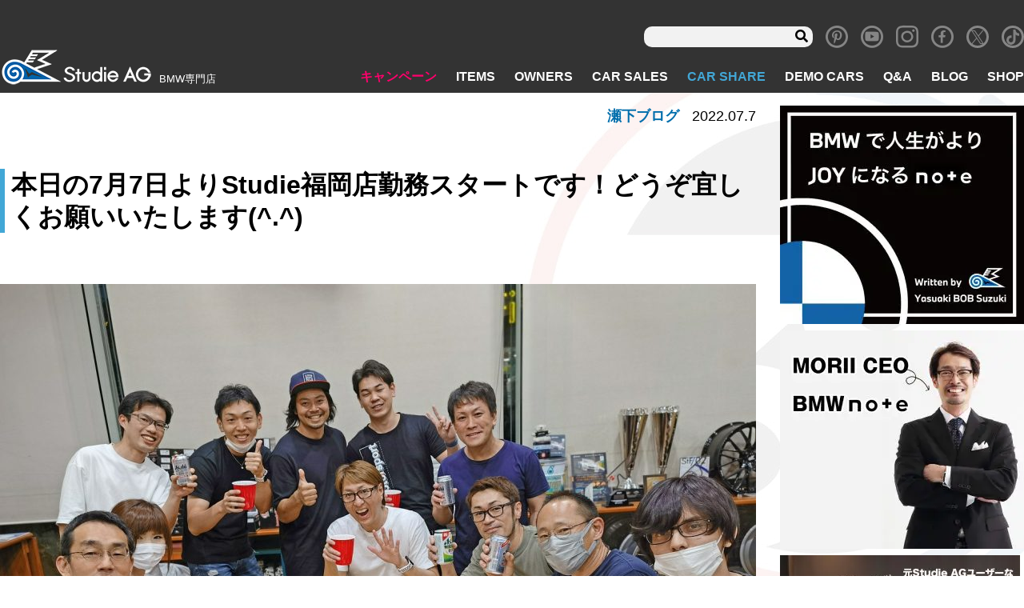

--- FILE ---
content_type: text/html; charset=UTF-8
request_url: https://www.studie.jp/seshimo/127161/
body_size: 17110
content:
<!DOCTYPE html>
<html lang="ja">

<head>
<!-- Global site tag (gtag.js) - Google Analytics -->
  <script async src="https://www.googletagmanager.com/gtag/js?id=UA-11815854-1"></script>
  <script>
  window.dataLayer = window.dataLayer || [];

  function gtag() {
    dataLayer.push(arguments);
  }
  gtag('js', new Date());

  gtag('config', 'UA-11815854-5');
  gtag('config', 'G-8R3YCM2FBD');
  </script>
  <meta charset="utf-8">
  <meta name="viewport" content="width=device-width, initial-scale=1">
  <meta http-equiv="X-UA-Compatible" content="IE=Edge"><!-- IEレンダリングモード -->
  <meta name="format-detection" content="telephone=no"><!-- 電話番号リンク無効 -->
  <!-- <link rel="stylesheet" href="https://use.fontawesome.com/releases/v5.8.1/css/all.css" integrity="sha384-50oBUHEmvpQ+1lW4y57PTFmhCaXp0ML5d60M1M7uH2+nqUivzIebhndOJK28anvf" crossorigin="anonymous"> -->
  <script data-cfasync="false" type="text/javascript">var ewww_webp_supported=!1;function check_webp_feature(A,e){if(e=void 0!==e?e:function(){},ewww_webp_supported)e(ewww_webp_supported);else{var w=new Image;w.onload=function(){ewww_webp_supported=0<w.width&&0<w.height,e&&e(ewww_webp_supported)},w.onerror=function(){e&&e(!1)},w.src="data:image/webp;base64,"+{alpha:"UklGRkoAAABXRUJQVlA4WAoAAAAQAAAAAAAAAAAAQUxQSAwAAAARBxAR/Q9ERP8DAABWUDggGAAAABQBAJ0BKgEAAQAAAP4AAA3AAP7mtQAAAA=="}[A]}}check_webp_feature("alpha");</script><script data-cfasync="false" type="text/javascript">var Arrive=function(c,e,w){"use strict";if(c.MutationObserver&&"undefined"!=typeof HTMLElement){var r,t,a=0,u=(r=HTMLElement.prototype.matches||HTMLElement.prototype.webkitMatchesSelector||HTMLElement.prototype.mozMatchesSelector||HTMLElement.prototype.msMatchesSelector,{matchesSelector:function(e,t){return e instanceof HTMLElement&&r.call(e,t)},addMethod:function(e,t,r){var a=e[t];e[t]=function(){return r.length==arguments.length?r.apply(this,arguments):"function"==typeof a?a.apply(this,arguments):void 0}},callCallbacks:function(e,t){t&&t.options.onceOnly&&1==t.firedElems.length&&(e=[e[0]]);for(var r,a=0;r=e[a];a++)r&&r.callback&&r.callback.call(r.elem,r.elem);t&&t.options.onceOnly&&1==t.firedElems.length&&t.me.unbindEventWithSelectorAndCallback.call(t.target,t.selector,t.callback)},checkChildNodesRecursively:function(e,t,r,a){for(var i,n=0;i=e[n];n++)r(i,t,a)&&a.push({callback:t.callback,elem:i}),0<i.childNodes.length&&u.checkChildNodesRecursively(i.childNodes,t,r,a)},mergeArrays:function(e,t){var r,a={};for(r in e)e.hasOwnProperty(r)&&(a[r]=e[r]);for(r in t)t.hasOwnProperty(r)&&(a[r]=t[r]);return a},toElementsArray:function(e){return void 0===e||"number"==typeof e.length&&e!==c||(e=[e]),e}}),d=((t=function(){this._eventsBucket=[],this._beforeAdding=null,this._beforeRemoving=null}).prototype.addEvent=function(e,t,r,a){var i={target:e,selector:t,options:r,callback:a,firedElems:[]};return this._beforeAdding&&this._beforeAdding(i),this._eventsBucket.push(i),i},t.prototype.removeEvent=function(e){for(var t,r=this._eventsBucket.length-1;t=this._eventsBucket[r];r--)if(e(t)){this._beforeRemoving&&this._beforeRemoving(t);var a=this._eventsBucket.splice(r,1);a&&a.length&&(a[0].callback=null)}},t.prototype.beforeAdding=function(e){this._beforeAdding=e},t.prototype.beforeRemoving=function(e){this._beforeRemoving=e},t),o=function(i,n){var o=new d,l=this,s={fireOnAttributesModification:!1};return o.beforeAdding(function(t){var e,r=t.target;r!==c.document&&r!==c||(r=document.getElementsByTagName("html")[0]),e=new MutationObserver(function(e){n.call(this,e,t)});var a=i(t.options);e.observe(r,a),t.observer=e,t.me=l}),o.beforeRemoving(function(e){e.observer.disconnect()}),this.bindEvent=function(e,t,r){t=u.mergeArrays(s,t);for(var a=u.toElementsArray(this),i=0;i<a.length;i++)o.addEvent(a[i],e,t,r)},this.unbindEvent=function(){var r=u.toElementsArray(this);o.removeEvent(function(e){for(var t=0;t<r.length;t++)if(this===w||e.target===r[t])return!0;return!1})},this.unbindEventWithSelectorOrCallback=function(r){var e,a=u.toElementsArray(this),i=r;e="function"==typeof r?function(e){for(var t=0;t<a.length;t++)if((this===w||e.target===a[t])&&e.callback===i)return!0;return!1}:function(e){for(var t=0;t<a.length;t++)if((this===w||e.target===a[t])&&e.selector===r)return!0;return!1},o.removeEvent(e)},this.unbindEventWithSelectorAndCallback=function(r,a){var i=u.toElementsArray(this);o.removeEvent(function(e){for(var t=0;t<i.length;t++)if((this===w||e.target===i[t])&&e.selector===r&&e.callback===a)return!0;return!1})},this},i=new function(){var s={fireOnAttributesModification:!1,onceOnly:!1,existing:!1};function n(e,t,r){return!(!u.matchesSelector(e,t.selector)||(e._id===w&&(e._id=a++),-1!=t.firedElems.indexOf(e._id))||(t.firedElems.push(e._id),0))}var c=(i=new o(function(e){var t={attributes:!1,childList:!0,subtree:!0};return e.fireOnAttributesModification&&(t.attributes=!0),t},function(e,i){e.forEach(function(e){var t=e.addedNodes,r=e.target,a=[];null!==t&&0<t.length?u.checkChildNodesRecursively(t,i,n,a):"attributes"===e.type&&n(r,i)&&a.push({callback:i.callback,elem:r}),u.callCallbacks(a,i)})})).bindEvent;return i.bindEvent=function(e,t,r){t=void 0===r?(r=t,s):u.mergeArrays(s,t);var a=u.toElementsArray(this);if(t.existing){for(var i=[],n=0;n<a.length;n++)for(var o=a[n].querySelectorAll(e),l=0;l<o.length;l++)i.push({callback:r,elem:o[l]});if(t.onceOnly&&i.length)return r.call(i[0].elem,i[0].elem);setTimeout(u.callCallbacks,1,i)}c.call(this,e,t,r)},i},l=new function(){var a={};function i(e,t){return u.matchesSelector(e,t.selector)}var n=(l=new o(function(){return{childList:!0,subtree:!0}},function(e,a){e.forEach(function(e){var t=e.removedNodes,r=[];null!==t&&0<t.length&&u.checkChildNodesRecursively(t,a,i,r),u.callCallbacks(r,a)})})).bindEvent;return l.bindEvent=function(e,t,r){t=void 0===r?(r=t,a):u.mergeArrays(a,t),n.call(this,e,t,r)},l};e&&g(e.fn),g(HTMLElement.prototype),g(NodeList.prototype),g(HTMLCollection.prototype),g(HTMLDocument.prototype),g(Window.prototype);var n={};return s(i,n,"unbindAllArrive"),s(l,n,"unbindAllLeave"),n}function s(e,t,r){u.addMethod(t,r,e.unbindEvent),u.addMethod(t,r,e.unbindEventWithSelectorOrCallback),u.addMethod(t,r,e.unbindEventWithSelectorAndCallback)}function g(e){e.arrive=i.bindEvent,s(i,e,"unbindArrive"),e.leave=l.bindEvent,s(l,e,"unbindLeave")}}(window,"undefined"==typeof jQuery?null:jQuery,void 0),ewww_webp_supported=!1;function check_webp_feature(e,t){if(ewww_webp_supported)t(ewww_webp_supported);else{var r=new Image;r.onload=function(){ewww_webp_supported=0<r.width&&0<r.height,t(ewww_webp_supported)},r.onerror=function(){t(!1)},r.src="data:image/webp;base64,"+{alpha:"UklGRkoAAABXRUJQVlA4WAoAAAAQAAAAAAAAAAAAQUxQSAwAAAARBxAR/Q9ERP8DAABWUDggGAAAABQBAJ0BKgEAAQAAAP4AAA3AAP7mtQAAAA==",animation:"UklGRlIAAABXRUJQVlA4WAoAAAASAAAAAAAAAAAAQU5JTQYAAAD/////AABBTk1GJgAAAAAAAAAAAAAAAAAAAGQAAABWUDhMDQAAAC8AAAAQBxAREYiI/gcA"}[e]}}function ewwwLoadImages(e){if(e){for(var t=document.querySelectorAll(".batch-image img, .image-wrapper a, .ngg-pro-masonry-item a, .ngg-galleria-offscreen-seo-wrapper a"),r=0,a=t.length;r<a;r++)ewwwAttr(t[r],"data-src",t[r].getAttribute("data-webp")),ewwwAttr(t[r],"data-thumbnail",t[r].getAttribute("data-webp-thumbnail"));for(r=0,a=(n=document.querySelectorAll(".rev_slider ul li")).length;r<a;r++){ewwwAttr(n[r],"data-thumb",n[r].getAttribute("data-webp-thumb"));for(var i=1;i<11;)ewwwAttr(n[r],"data-param"+i,n[r].getAttribute("data-webp-param"+i)),i++}var n;for(r=0,a=(n=document.querySelectorAll(".rev_slider img")).length;r<a;r++)ewwwAttr(n[r],"data-lazyload",n[r].getAttribute("data-webp-lazyload"));var o=document.querySelectorAll("div.woocommerce-product-gallery__image");for(r=0,a=o.length;r<a;r++)ewwwAttr(o[r],"data-thumb",o[r].getAttribute("data-webp-thumb"))}var l=document.querySelectorAll("video");for(r=0,a=l.length;r<a;r++)ewwwAttr(l[r],"poster",e?l[r].getAttribute("data-poster-webp"):l[r].getAttribute("data-poster-image"));var s=document.querySelectorAll("img.ewww_webp_lazy_load");for(r=0,a=s.length;r<a;r++){if(e){ewwwAttr(s[r],"data-lazy-srcset",s[r].getAttribute("data-lazy-srcset-webp")),ewwwAttr(s[r],"data-srcset",s[r].getAttribute("data-srcset-webp")),ewwwAttr(s[r],"data-lazy-src",s[r].getAttribute("data-lazy-src-webp")),ewwwAttr(s[r],"data-src",s[r].getAttribute("data-src-webp")),ewwwAttr(s[r],"data-orig-file",s[r].getAttribute("data-webp-orig-file")),ewwwAttr(s[r],"data-medium-file",s[r].getAttribute("data-webp-medium-file")),ewwwAttr(s[r],"data-large-file",s[r].getAttribute("data-webp-large-file"));var c=s[r].getAttribute("srcset");null!=c&&!1!==c&&c.includes("R0lGOD")&&ewwwAttr(s[r],"src",s[r].getAttribute("data-lazy-src-webp"))}s[r].className=s[r].className.replace(/\bewww_webp_lazy_load\b/,"")}var w=document.querySelectorAll(".ewww_webp");for(r=0,a=w.length;r<a;r++)e?(ewwwAttr(w[r],"srcset",w[r].getAttribute("data-srcset-webp")),ewwwAttr(w[r],"src",w[r].getAttribute("data-src-webp")),ewwwAttr(w[r],"data-orig-file",w[r].getAttribute("data-webp-orig-file")),ewwwAttr(w[r],"data-medium-file",w[r].getAttribute("data-webp-medium-file")),ewwwAttr(w[r],"data-large-file",w[r].getAttribute("data-webp-large-file")),ewwwAttr(w[r],"data-large_image",w[r].getAttribute("data-webp-large_image")),ewwwAttr(w[r],"data-src",w[r].getAttribute("data-webp-src"))):(ewwwAttr(w[r],"srcset",w[r].getAttribute("data-srcset-img")),ewwwAttr(w[r],"src",w[r].getAttribute("data-src-img"))),w[r].className=w[r].className.replace(/\bewww_webp\b/,"ewww_webp_loaded");window.jQuery&&jQuery.fn.isotope&&jQuery.fn.imagesLoaded&&(jQuery(".fusion-posts-container-infinite").imagesLoaded(function(){jQuery(".fusion-posts-container-infinite").hasClass("isotope")&&jQuery(".fusion-posts-container-infinite").isotope()}),jQuery(".fusion-portfolio:not(.fusion-recent-works) .fusion-portfolio-wrapper").imagesLoaded(function(){jQuery(".fusion-portfolio:not(.fusion-recent-works) .fusion-portfolio-wrapper").isotope()}))}function ewwwWebPInit(e){ewwwLoadImages(e),ewwwNggLoadGalleries(e),document.arrive(".ewww_webp",function(){ewwwLoadImages(e)}),document.arrive(".ewww_webp_lazy_load",function(){ewwwLoadImages(e)}),document.arrive("videos",function(){ewwwLoadImages(e)}),"loading"==document.readyState?document.addEventListener("DOMContentLoaded",ewwwJSONParserInit):("undefined"!=typeof galleries&&ewwwNggParseGalleries(e),ewwwWooParseVariations(e))}function ewwwAttr(e,t,r){null!=r&&!1!==r&&e.setAttribute(t,r)}function ewwwJSONParserInit(){"undefined"!=typeof galleries&&check_webp_feature("alpha",ewwwNggParseGalleries),check_webp_feature("alpha",ewwwWooParseVariations)}function ewwwWooParseVariations(e){if(e)for(var t=document.querySelectorAll("form.variations_form"),r=0,a=t.length;r<a;r++){var i=t[r].getAttribute("data-product_variations"),n=!1;try{for(var o in i=JSON.parse(i))void 0!==i[o]&&void 0!==i[o].image&&(void 0!==i[o].image.src_webp&&(i[o].image.src=i[o].image.src_webp,n=!0),void 0!==i[o].image.srcset_webp&&(i[o].image.srcset=i[o].image.srcset_webp,n=!0),void 0!==i[o].image.full_src_webp&&(i[o].image.full_src=i[o].image.full_src_webp,n=!0),void 0!==i[o].image.gallery_thumbnail_src_webp&&(i[o].image.gallery_thumbnail_src=i[o].image.gallery_thumbnail_src_webp,n=!0),void 0!==i[o].image.thumb_src_webp&&(i[o].image.thumb_src=i[o].image.thumb_src_webp,n=!0));n&&ewwwAttr(t[r],"data-product_variations",JSON.stringify(i))}catch(e){}}}function ewwwNggParseGalleries(e){if(e)for(var t in galleries){var r=galleries[t];galleries[t].images_list=ewwwNggParseImageList(r.images_list)}}function ewwwNggLoadGalleries(e){e&&document.addEventListener("ngg.galleria.themeadded",function(e,t){window.ngg_galleria._create_backup=window.ngg_galleria.create,window.ngg_galleria.create=function(e,t){var r=$(e).data("id");return galleries["gallery_"+r].images_list=ewwwNggParseImageList(galleries["gallery_"+r].images_list),window.ngg_galleria._create_backup(e,t)}})}function ewwwNggParseImageList(e){for(var t in e){var r=e[t];if(void 0!==r["image-webp"]&&(e[t].image=r["image-webp"],delete e[t]["image-webp"]),void 0!==r["thumb-webp"]&&(e[t].thumb=r["thumb-webp"],delete e[t]["thumb-webp"]),void 0!==r.full_image_webp&&(e[t].full_image=r.full_image_webp,delete e[t].full_image_webp),void 0!==r.srcsets)for(var a in r.srcsets)nggSrcset=r.srcsets[a],void 0!==r.srcsets[a+"-webp"]&&(e[t].srcsets[a]=r.srcsets[a+"-webp"],delete e[t].srcsets[a+"-webp"]);if(void 0!==r.full_srcsets)for(var i in r.full_srcsets)nggFSrcset=r.full_srcsets[i],void 0!==r.full_srcsets[i+"-webp"]&&(e[t].full_srcsets[i]=r.full_srcsets[i+"-webp"],delete e[t].full_srcsets[i+"-webp"])}return e}check_webp_feature("alpha",ewwwWebPInit);</script><title>本日の7月7日よりStudie福岡店勤務スタートです！どうぞ宜しくお願いいたします(^.^) | Studie[スタディ]</title>

		<!-- All in One SEO 4.1.5.3 -->
		<meta name="description" content="こちらは横浜店の最終勤務となりました7/4（月）の就業後です☆お別れ会的な？（笑）忰部の左隣りに写る忰部の親友 […]" />
		<meta name="robots" content="max-image-preview:large" />
		<meta name="google-site-verification" content="0Vdoj7aIcgfYXln_wfI9JnOSpsyiO3XRDUHHF7mKsYQ" />
		<meta name="p:domain_verify" content="02e5814e8dc6966ba488aa366a5d7a51" />
		<link rel="canonical" href="https://www.studie.jp/seshimo/127161/" />
		<meta property="og:locale" content="ja_JP" />
		<meta property="og:site_name" content="BMW専門店Studie AG [スタディ]" />
		<meta property="og:type" content="article" />
		<meta property="og:title" content="本日の7月7日よりStudie福岡店勤務スタートです！どうぞ宜しくお願いいたします(^.^) | Studie[スタディ]" />
		<meta property="og:description" content="こちらは横浜店の最終勤務となりました7/4（月）の就業後です☆お別れ会的な？（笑）忰部の左隣りに写る忰部の親友 […]" />
		<meta property="og:url" content="https://www.studie.jp/seshimo/127161/" />
		<meta property="og:image" content="https://www.studie.jp/wp_studie/wp-content/uploads/S__29376520.jpg" />
		<meta property="og:image:secure_url" content="https://www.studie.jp/wp_studie/wp-content/uploads/S__29376520.jpg" />
		<meta property="og:image:width" content="1400" />
		<meta property="og:image:height" content="1050" />
		<meta property="article:published_time" content="2022-07-07T06:12:49+00:00" />
		<meta property="article:modified_time" content="2022-07-07T06:12:50+00:00" />
		<meta property="article:publisher" content="https://www.facebook.com/studieag1995" />
		<meta name="twitter:card" content="summary_large_image" />
		<meta name="twitter:site" content="@studie_ag" />
		<meta name="twitter:domain" content="www.studie.jp" />
		<meta name="twitter:title" content="本日の7月7日よりStudie福岡店勤務スタートです！どうぞ宜しくお願いいたします(^.^) | Studie[スタディ]" />
		<meta name="twitter:description" content="こちらは横浜店の最終勤務となりました7/4（月）の就業後です☆お別れ会的な？（笑）忰部の左隣りに写る忰部の親友 […]" />
		<meta name="twitter:image" content="https://www.studie.jp/wp_studie/wp-content/uploads/S__29376520.jpg" />
		<meta name="google" content="nositelinkssearchbox" />
		<script type="application/ld+json" class="aioseo-schema">
			{"@context":"https:\/\/schema.org","@graph":[{"@type":"WebSite","@id":"https:\/\/www.studie.jp\/#website","url":"https:\/\/www.studie.jp\/","name":"Studie[\u30b9\u30bf\u30c7\u30a3]","description":"BMW\u5c02\u9580\u5e97","inLanguage":"ja","publisher":{"@id":"https:\/\/www.studie.jp\/#organization"}},{"@type":"Organization","@id":"https:\/\/www.studie.jp\/#organization","name":"Studie[\u30b9\u30bf\u30c7\u30a3]","url":"https:\/\/www.studie.jp\/","logo":{"@type":"ImageObject","@id":"https:\/\/www.studie.jp\/#organizationLogo","url":"https:\/\/www.studie.jp\/wp_studie\/wp-content\/uploads\/stlogo_fabi.jpg","width":112,"height":112},"image":{"@id":"https:\/\/www.studie.jp\/#organizationLogo"},"sameAs":["https:\/\/www.facebook.com\/studieag1995","https:\/\/twitter.com\/studie_ag","https:\/\/www.instagram.com\/studieag\/","https:\/\/www.pinterest.jp\/studie_ag\/_created\/","https:\/\/www.youtube.com\/c\/StudieAG"]},{"@type":"BreadcrumbList","@id":"https:\/\/www.studie.jp\/seshimo\/127161\/#breadcrumblist","itemListElement":[{"@type":"ListItem","@id":"https:\/\/www.studie.jp\/#listItem","position":1,"item":{"@type":"WebPage","@id":"https:\/\/www.studie.jp\/","name":"\u30db\u30fc\u30e0","description":"BMW\u5c02\u9580\u5e97\u30b9\u30bf\u30c7\u30a3\u3067\u3059\u3002BMW\u306e\u3053\u3068\u306a\u3089\u4f55\u3067\u3082\u3054\u76f8\u8ac7\u304f\u3060\u3055\u3044\u3002\u30aa\u30a4\u30eb\u4ea4\u63db\u304b\u3089\u8eca\u691c\u3001\u70b9\u691c\u3001\u30c9\u30ec\u30b9\u30a2\u30c3\u30d7\u306b\u5c0f\u7269\u307e\u3067\u3002\u5168\u56fd8\u5e97\u8217\u306eBMW\u306b\u7cbe\u901a\u3057\u305f\u30b9\u30bf\u30c3\u30d5&\u30e1\u30ab\u30cb\u30c3\u30af\u304c\u304a\u5f85\u3061\u3057\u3066\u304a\u308a\u307e\u3059\u3002\u8eca\u4e21\u306e\u8ca9\u58f2\u30fb\u8cb7\u53d6\u3082\u884c\u3063\u3066\u304a\u308a\u307e\u3059\u3002","url":"https:\/\/www.studie.jp\/"},"nextItem":"https:\/\/www.studie.jp\/seshimo\/127161\/#listItem"},{"@type":"ListItem","@id":"https:\/\/www.studie.jp\/seshimo\/127161\/#listItem","position":2,"item":{"@type":"WebPage","@id":"https:\/\/www.studie.jp\/seshimo\/127161\/","name":"\u672c\u65e5\u306e7\u67087\u65e5\u3088\u308aStudie\u798f\u5ca1\u5e97\u52e4\u52d9\u30b9\u30bf\u30fc\u30c8\u3067\u3059\uff01\u3069\u3046\u305e\u5b9c\u3057\u304f\u304a\u9858\u3044\u3044\u305f\u3057\u307e\u3059(^.^)","description":"\u3053\u3061\u3089\u306f\u6a2a\u6d5c\u5e97\u306e\u6700\u7d42\u52e4\u52d9\u3068\u306a\u308a\u307e\u3057\u305f7\/4\uff08\u6708\uff09\u306e\u5c31\u696d\u5f8c\u3067\u3059\u2606\u304a\u5225\u308c\u4f1a\u7684\u306a\uff1f\uff08\u7b11\uff09\u5ff0\u90e8\u306e\u5de6\u96a3\u308a\u306b\u5199\u308b\u5ff0\u90e8\u306e\u89aa\u53cb [\u2026]","url":"https:\/\/www.studie.jp\/seshimo\/127161\/"},"previousItem":"https:\/\/www.studie.jp\/#listItem"}]},{"@type":"Person","@id":"https:\/\/www.studie.jp\/author\/seshimo\/#author","url":"https:\/\/www.studie.jp\/author\/seshimo\/","name":"seshimo","image":{"@type":"ImageObject","@id":"https:\/\/www.studie.jp\/seshimo\/127161\/#authorImage","url":"https:\/\/secure.gravatar.com\/avatar\/07a813dbd4c2094a925b861c0c1f153c?s=96&d=mm&r=g","width":96,"height":96,"caption":"seshimo"},"sameAs":["https:\/\/www.instagram.com\/studieag\/","https:\/\/www.pinterest.jp\/studie_ag\/_created\/","https:\/\/www.youtube.com\/c\/StudieAG"]},{"@type":"WebPage","@id":"https:\/\/www.studie.jp\/seshimo\/127161\/#webpage","url":"https:\/\/www.studie.jp\/seshimo\/127161\/","name":"\u672c\u65e5\u306e7\u67087\u65e5\u3088\u308aStudie\u798f\u5ca1\u5e97\u52e4\u52d9\u30b9\u30bf\u30fc\u30c8\u3067\u3059\uff01\u3069\u3046\u305e\u5b9c\u3057\u304f\u304a\u9858\u3044\u3044\u305f\u3057\u307e\u3059(^.^) | Studie[\u30b9\u30bf\u30c7\u30a3]","description":"\u3053\u3061\u3089\u306f\u6a2a\u6d5c\u5e97\u306e\u6700\u7d42\u52e4\u52d9\u3068\u306a\u308a\u307e\u3057\u305f7\/4\uff08\u6708\uff09\u306e\u5c31\u696d\u5f8c\u3067\u3059\u2606\u304a\u5225\u308c\u4f1a\u7684\u306a\uff1f\uff08\u7b11\uff09\u5ff0\u90e8\u306e\u5de6\u96a3\u308a\u306b\u5199\u308b\u5ff0\u90e8\u306e\u89aa\u53cb [\u2026]","inLanguage":"ja","isPartOf":{"@id":"https:\/\/www.studie.jp\/#website"},"breadcrumb":{"@id":"https:\/\/www.studie.jp\/seshimo\/127161\/#breadcrumblist"},"author":"https:\/\/www.studie.jp\/author\/seshimo\/#author","creator":"https:\/\/www.studie.jp\/author\/seshimo\/#author","image":{"@type":"ImageObject","@id":"https:\/\/www.studie.jp\/#mainImage","url":"https:\/\/www.studie.jp\/wp_studie\/wp-content\/uploads\/S__29376520.jpg","width":1400,"height":1050},"primaryImageOfPage":{"@id":"https:\/\/www.studie.jp\/seshimo\/127161\/#mainImage"},"datePublished":"2022-07-07T06:12:49+09:00","dateModified":"2022-07-07T06:12:50+09:00"}]}
		</script>
		<!-- All in One SEO -->

<link rel='dns-prefetch' href='//www.google.com' />
<link rel='dns-prefetch' href='//ajax.googleapis.com' />
<link rel='dns-prefetch' href='//code.jquery.com' />
<link rel='dns-prefetch' href='//s.w.org' />
<link rel='stylesheet' id='wp-block-library-css'  href='https://www.studie.jp/wp_studie/wp-includes/css/dist/block-library/style.min.css' type='text/css' media='all' />
<link rel='stylesheet' id='section_block-cgb-style-css-css'  href='https://www.studie.jp/wp_studie/wp-content/plugins/gutenberg-section-block-master/dist/blocks.style.build.css' type='text/css' media='all' />
<link rel='stylesheet' id='contact-form-7-css'  href='https://www.studie.jp/wp_studie/wp-content/plugins/contact-form-7/includes/css/styles.css' type='text/css' media='all' />
<link rel='stylesheet' id='pz-linkcard-css'  href='//www.studie.jp/wp_studie/wp-content/uploads/pz-linkcard/style.css' type='text/css' media='all' />
<link rel='stylesheet' id='spam-protect-for-contact-form7-css'  href='https://www.studie.jp/wp_studie/wp-content/plugins/wp-contact-form-7-spam-blocker/frontend/css/spam-protect-for-contact-form7.css' type='text/css' media='all' />
<link rel='stylesheet' id='xo-slider-css'  href='https://www.studie.jp/wp_studie/wp-content/plugins/xo-liteslider/css/base.min.css' type='text/css' media='all' />
<link rel='stylesheet' id='xo-swiper-css'  href='https://www.studie.jp/wp_studie/wp-content/plugins/xo-liteslider/assets/vendor/swiper/swiper-bundle.min.css' type='text/css' media='all' />
<link rel='stylesheet' id='fancybox-css'  href='https://www.studie.jp/wp_studie/wp-content/plugins/easy-fancybox/css/jquery.fancybox.min.css' type='text/css' media='screen' />
<link rel='stylesheet' id='style-css'  href='https://www.studie.jp/wp_studie/wp-content/themes/studie_new/assets/css/style.css' type='text/css' media='all' />
<link rel='stylesheet' id='revision-css'  href='https://www.studie.jp/wp_studie/wp-content/themes/studie_new/css-revision.css' type='text/css' media='all' />
<script type='text/javascript' src='//ajax.googleapis.com/ajax/libs/jquery/1.11.1/jquery.min.js' id='jquery-js'></script>
<script type='text/javascript' src='https://www.studie.jp/wp_studie/wp-content/plugins/wp-contact-form-7-spam-blocker/frontend/js/spam-protect-for-contact-form7.js' id='spam-protect-for-contact-form7-js'></script>
<script type='text/javascript' src='//code.jquery.com/jquery-migrate-1.2.1.min.js' id='migrate-js'></script>
<link rel="https://api.w.org/" href="https://www.studie.jp/wp-json/" /><link rel="alternate" type="application/json" href="https://www.studie.jp/wp-json/wp/v2/seshimo/127161" /><link rel="alternate" type="application/json+oembed" href="https://www.studie.jp/wp-json/oembed/1.0/embed?url=https%3A%2F%2Fwww.studie.jp%2Fseshimo%2F127161%2F" />
<link rel="alternate" type="text/xml+oembed" href="https://www.studie.jp/wp-json/oembed/1.0/embed?url=https%3A%2F%2Fwww.studie.jp%2Fseshimo%2F127161%2F&#038;format=xml" />
<meta name="note:card" content="summary_large_image">
<noscript><style>.lazyload[data-src]{display:none !important;}</style></noscript><style>.lazyload{background-image:none !important;}.lazyload:before{background-image:none !important;}</style><link rel="icon" href="https://www.studie.jp/wp_studie/wp-content/uploads/cropped-stlogofavi512-32x32.png" sizes="32x32" />
<link rel="icon" href="https://www.studie.jp/wp_studie/wp-content/uploads/cropped-stlogofavi512-192x192.png" sizes="192x192" />
<link rel="apple-touch-icon" href="https://www.studie.jp/wp_studie/wp-content/uploads/cropped-stlogofavi512-180x180.png" />
<meta name="msapplication-TileImage" content="https://www.studie.jp/wp_studie/wp-content/uploads/cropped-stlogofavi512-270x270.png" />
      </head>

<body class="page_blog singular page_seshimo">
<script data-cfasync="false">if(ewww_webp_supported){document.body.classList.add("webp-support");}</script>
  <div class="wrapper">
    <header class="header" role="banner">
            <nav class="navbar navbar-info" role="search">
        <div class="navbar-search u-display-pc">
	<form role="search" method="get" class="searchform" action="https://www.studie.jp/">
			<input type="text" value="" name="s" id="s" />
			<input class="fas" type="submit" value="&#xf002;" />
	</form>
</div>
<div class="textwidget custom-html-widget"><a class="navbar-item icon" href="https://www.pinterest.jp/studie_ag/" target="_blank" rel="noopener">
	<i class="icon-pinterest"></i>
</a></div><div class="textwidget custom-html-widget"><a class="navbar-item icon" href="https://www.youtube.com/c/StudieAG" target="_blank" rel="noopener">
	<i class="icon-youtube"></i>
</a></div><div class="textwidget custom-html-widget"><a class="navbar-item icon" href="https://www.instagram.com/studieag/" target="_blank" rel="noopener">
	<i class="icon-instagram"></i>
</a></div><div class="textwidget custom-html-widget"><a class="navbar-item icon" href="https://www.facebook.com/Studie-AG-145198425523441/" target="_blank" rel="noopener">
	<i class="icon-facebook"></i>
</a></div><div class="textwidget custom-html-widget"><a class="navbar-item icon" href="https://twitter.com/studie_ag" target="_blank" rel="noopener">
	<i class="icon-x"></i>
</a></div><div class="textwidget custom-html-widget"><a class="navbar-item icon" href="https://www.tiktok.com/@studieag.bmw" target="_blank" rel="noopener">
	<span class="icon-tiktok"></span></a>
</div>      </nav>
            <nav class="navbar" role="navigation" aria-label="main navigation">
        <div class="navbar-brand">
                    <a class="navbar-item" href="/">
            <img src="[data-uri]" alt="BMW専門店 スタディ" data-src="https://www.studie.jp/wp_studie/wp-content/uploads/header-logo.png" loading="lazy" class="lazyload" width="191" height="48"><noscript><img src="https://www.studie.jp/wp_studie/wp-content/uploads/header-logo.png" alt="BMW専門店 スタディ" data-eio="l"></noscript>
          </a>
          <div class="navbar-item desc">
            <h1>BMW専門店</h1>
          </div>
                  </div>
        <!--navbar-brand-->
        <div class="navbar-end">
          <div class="navbar-menu">
            <li class="hover-pink navbar-item menu-item menu-item-type-custom menu-item-object-custom menu-item-85"><a href="/campaign/">キャンペーン</a></li>
<li class="hover-cyan navbar-item menu-item menu-item-type-custom menu-item-object-custom menu-item-86"><a href="/items/">ITEMS</a></li>
<li class="hover-red navbar-item menu-item menu-item-type-custom menu-item-object-custom menu-item-87"><a href="/owners/">OWNERS</a></li>
<li class="hover-yellow navbar-item menu-item menu-item-type-post_type menu-item-object-page menu-item-99"><a href="https://www.studie.jp/carsale/">CAR SALES</a></li>
<li class="hover-blue menu-blue navbar-item menu-item menu-item-type-custom menu-item-object-custom menu-item-138118"><a href="/studie-car-share/">CAR SHARE</a></li>
<li class="hover-orange navbar-item menu-item menu-item-type-custom menu-item-object-custom menu-item-89"><a href="/demo_cars/">DEMO CARS</a></li>
<li class="hover-blue navbar-item menu-item menu-item-type-custom menu-item-object-custom menu-item-90"><a href="/questions/">Q&#038;A</a></li>
<li class="hover-blue navbar-item menu-item menu-item-type-post_type menu-item-object-page menu-item-11092"><a href="https://www.studie.jp/studiestaffblog/">BLOG</a></li>
<li class="hover-blue navbar-item menu-item menu-item-type-custom menu-item-object-custom menu-item-91"><a href="/shop/">SHOP</a></li>
          </div>
        </div>
        <div class="gnav-sp navbar-item">
          <div class="navToggle">
            <span></span><span></span><span></span>
          </div>
        </div>
        <div class="global_navi_sp">
          <div class="logo-area">
            <div class="brand">
              <img src="[data-uri]" alt="BMW専門店 スタディ" data-src="https://www.studie.jp/wp_studie/wp-content/uploads/header-logo.png" loading="lazy" class="lazyload" width="191" height="48"><noscript><img src="https://www.studie.jp/wp_studie/wp-content/uploads/header-logo.png" alt="BMW専門店 スタディ" data-eio="l"></noscript>
              <p class="desc">BMW専門店</p>
            </div>
          </div>
          <div class="navbar-search u-display-pc">
	<form role="search" method="get" class="searchform" action="https://www.studie.jp/">
			<input type="text" value="" name="s" id="s" />
			<input class="fas" type="submit" value="&#xf002;" />
	</form>
</div>
          <ul id="menu-sp-menu" class=""><li class="menu-item menu-item-type-custom menu-item-object-custom menu-item-5267"><a href="/">TOP</a></li>
<li class="campaign-color menu-item menu-item-type-custom menu-item-object-custom menu-item-5268"><a href="/campaign/">キャンペーン</a></li>
<li class="items-color menu-item menu-item-type-custom menu-item-object-custom menu-item-5270"><a href="/items/">ITEMS</a></li>
<li class="owners-color menu-item menu-item-type-custom menu-item-object-custom menu-item-5272"><a href="/owners/">OWNERS</a></li>
<li class="carsales-color menu-item menu-item-type-custom menu-item-object-custom menu-item-5274"><a href="/carsale/">CAR SALES</a></li>
<li class="menu-item menu-item-type-custom menu-item-object-custom menu-item-138129"><a href="/studie-car-share/">CAR SHARE</a></li>
<li class="democars-color menu-item menu-item-type-custom menu-item-object-custom menu-item-5276"><a href="/demo_cars/">DEMO CARS</a></li>
<li class="questions-color menu-item menu-item-type-custom menu-item-object-custom menu-item-5279"><a href="/question/">Q&#038;A</a></li>
<li class="shop-color menu-item menu-item-type-custom menu-item-object-custom menu-item-5280"><a href="/shop/">SHOP</a></li>
<li class="menu-item menu-item-type-post_type menu-item-object-page menu-item-9993"><a href="https://www.studie.jp/studiestaffblog/">BLOG</a></li>
<li class="menu-item menu-item-type-post_type menu-item-object-page menu-item-5281"><a href="https://www.studie.jp/ceo-message/">CEOメッセージ</a></li>
<li class="menu-item menu-item-type-post_type menu-item-object-page menu-item-5289"><a href="https://www.studie.jp/company/">会社案内</a></li>
<li class="menu-item menu-item-type-post_type menu-item-object-page menu-item-8610"><a href="https://www.studie.jp/message/">コンセプト</a></li>
<li class="menu-item menu-item-type-post_type menu-item-object-page menu-item-8611"><a href="https://www.studie.jp/recruitment/">採用情報</a></li>
<li class="menu-item menu-item-type-post_type menu-item-object-page menu-item-5286"><a href="https://www.studie.jp/karte/">カルテカードはスタディのお客様診察券です</a></li>
<li class="menu-item menu-item-type-post_type menu-item-object-page menu-item-5282"><a href="https://www.studie.jp/company-mark/">カンパニーマーク</a></li>
<li class="menu-item menu-item-type-post_type menu-item-object-page menu-item-8613"><a href="https://www.studie.jp/privacy-policy/">プライバシーポリシー</a></li>
<li class="menu-item menu-item-type-post_type menu-item-object-page menu-item-5291"><a href="https://www.studie.jp/transaction-law/">特定商取引法表記</a></li>
<li class="menu-item menu-item-type-post_type menu-item-object-page menu-item-5292"><a href="https://www.studie.jp/copyright/">コピーライト</a></li>
<li class="menu-item menu-item-type-post_type menu-item-object-page menu-item-5293"><a href="https://www.studie.jp/contact/">お問い合わせ</a></li>
</ul>          <div class="sns-area">
            <div class="navbar-search u-display-pc">
	<form role="search" method="get" class="searchform" action="https://www.studie.jp/">
			<input type="text" value="" name="s" id="s" />
			<input class="fas" type="submit" value="&#xf002;" />
	</form>
</div>
<div class="textwidget custom-html-widget"><a class="navbar-item icon" href="https://www.pinterest.jp/studie_ag/" target="_blank" rel="noopener">
	<i class="icon-pinterest"></i>
</a></div><div class="textwidget custom-html-widget"><a class="navbar-item icon" href="https://www.youtube.com/c/StudieAG" target="_blank" rel="noopener">
	<i class="icon-youtube"></i>
</a></div><div class="textwidget custom-html-widget"><a class="navbar-item icon" href="https://www.instagram.com/studieag/" target="_blank" rel="noopener">
	<i class="icon-instagram"></i>
</a></div><div class="textwidget custom-html-widget"><a class="navbar-item icon" href="https://www.facebook.com/Studie-AG-145198425523441/" target="_blank" rel="noopener">
	<i class="icon-facebook"></i>
</a></div><div class="textwidget custom-html-widget"><a class="navbar-item icon" href="https://twitter.com/studie_ag" target="_blank" rel="noopener">
	<i class="icon-x"></i>
</a></div><div class="textwidget custom-html-widget"><a class="navbar-item icon" href="https://www.tiktok.com/@studieag.bmw" target="_blank" rel="noopener">
	<span class="icon-tiktok"></span></a>
</div>          </div>
          <!-- <div class="banner-area">
					<div class="left">
						<a href="//www.bmw.co.jp/ja/index.html" target="_blank"><img src="[data-uri]" alt="" data-src="/header_bmw.png" class="lazyload"><noscript><img src="/header_bmw.png" alt="" data-eio="l"></noscript></a>
					</div>
					<div class="right">
						<a href="//www.teamstudie.jp/" target="_blank"><img src="[data-uri]" alt="" data-src="/header_team_studie.png" class="lazyload"><noscript><img src="/header_team_studie.png" alt="" data-eio="l"></noscript></a>
						<a href="//lineblog.me/studiebob/" target="_blank"><img src="[data-uri]" alt="" data-src="/header_lineblog.png" class="lazyload"><noscript><img src="/header_lineblog.png" alt="" data-eio="l"></noscript></a>
					</div>
				</div> -->
        </div>
        <!--//global_navi_sp-->
      </nav>
    </header>
	<div class="main-container container single">
<main class="main">
	<section class="infobox">
		<div class="title">
			<h2>本日の7月7日よりStudie福岡店勤務スタートです！どうぞ宜しくお願いいたします(^.^)</h2>
		</div>
		<div class="info">
			<p class="blog-name"><a href="https://www.studie.jp/seshimo">瀬下ブログ</a></p>
			<p class="date">2022.07.7</p>
		</div>
	</section>
	<section>
					
<figure class="wp-block-image size-large"><img width="1024" height="768" src="[data-uri]" alt="" class="wp-image-127162 lazyload"   data-src="https://www.studie.jp/wp_studie/wp-content/uploads/653097-1024x768.jpg" loading="lazy" data-srcset="https://www.studie.jp/wp_studie/wp-content/uploads/653097-1024x768.jpg 1024w, https://www.studie.jp/wp_studie/wp-content/uploads/653097-300x225.jpg 300w, https://www.studie.jp/wp_studie/wp-content/uploads/653097-768x576.jpg 768w, https://www.studie.jp/wp_studie/wp-content/uploads/653097-305x229.jpg 305w, https://www.studie.jp/wp_studie/wp-content/uploads/653097-945x709.jpg 945w, https://www.studie.jp/wp_studie/wp-content/uploads/653097.jpg 1400w" data-sizes="auto" /><noscript><img width="1024" height="768" src="https://www.studie.jp/wp_studie/wp-content/uploads/653097-1024x768.jpg" alt="" class="wp-image-127162" srcset="https://www.studie.jp/wp_studie/wp-content/uploads/653097-1024x768.jpg 1024w, https://www.studie.jp/wp_studie/wp-content/uploads/653097-300x225.jpg 300w, https://www.studie.jp/wp_studie/wp-content/uploads/653097-768x576.jpg 768w, https://www.studie.jp/wp_studie/wp-content/uploads/653097-305x229.jpg 305w, https://www.studie.jp/wp_studie/wp-content/uploads/653097-945x709.jpg 945w, https://www.studie.jp/wp_studie/wp-content/uploads/653097.jpg 1400w" sizes="(max-width: 1024px) 100vw, 1024px" data-eio="l" /></noscript></figure>



<p>こちらは横浜店の最終勤務となりました7/4（月）の就業後です☆<br>お別れ会的な？（笑）<br>忰部の左隣りに写る忰部の親友の清人くんも駆けつけてくれました。<br>横浜店スタッフのみんなアリガト～♪</p>



<figure class="wp-block-image size-large"><img width="1024" height="769" src="[data-uri]" alt="" class="wp-image-127172 lazyload"   data-src="https://www.studie.jp/wp_studie/wp-content/uploads/CC41C915-2045-4030-A8A4-41B5A78FC943-1024x769.jpg" loading="lazy" data-srcset="https://www.studie.jp/wp_studie/wp-content/uploads/CC41C915-2045-4030-A8A4-41B5A78FC943-1024x769.jpg 1024w, https://www.studie.jp/wp_studie/wp-content/uploads/CC41C915-2045-4030-A8A4-41B5A78FC943-300x225.jpg 300w, https://www.studie.jp/wp_studie/wp-content/uploads/CC41C915-2045-4030-A8A4-41B5A78FC943-768x577.jpg 768w, https://www.studie.jp/wp_studie/wp-content/uploads/CC41C915-2045-4030-A8A4-41B5A78FC943-305x229.jpg 305w, https://www.studie.jp/wp_studie/wp-content/uploads/CC41C915-2045-4030-A8A4-41B5A78FC943-945x710.jpg 945w, https://www.studie.jp/wp_studie/wp-content/uploads/CC41C915-2045-4030-A8A4-41B5A78FC943.jpg 1242w" data-sizes="auto" /><noscript><img width="1024" height="769" src="https://www.studie.jp/wp_studie/wp-content/uploads/CC41C915-2045-4030-A8A4-41B5A78FC943-1024x769.jpg" alt="" class="wp-image-127172" srcset="https://www.studie.jp/wp_studie/wp-content/uploads/CC41C915-2045-4030-A8A4-41B5A78FC943-1024x769.jpg 1024w, https://www.studie.jp/wp_studie/wp-content/uploads/CC41C915-2045-4030-A8A4-41B5A78FC943-300x225.jpg 300w, https://www.studie.jp/wp_studie/wp-content/uploads/CC41C915-2045-4030-A8A4-41B5A78FC943-768x577.jpg 768w, https://www.studie.jp/wp_studie/wp-content/uploads/CC41C915-2045-4030-A8A4-41B5A78FC943-305x229.jpg 305w, https://www.studie.jp/wp_studie/wp-content/uploads/CC41C915-2045-4030-A8A4-41B5A78FC943-945x710.jpg 945w, https://www.studie.jp/wp_studie/wp-content/uploads/CC41C915-2045-4030-A8A4-41B5A78FC943.jpg 1242w" sizes="(max-width: 1024px) 100vw, 1024px" data-eio="l" /></noscript></figure>



<p>自分には珍しく？<br>5年以上も通い続けたゴールドジム上星川。<br>普段は時間などバラバラだったりするジム仲間も時間を合わせ集まってくれました(^.^)<br>ラストトレーニングのはずがお喋りで終わりましたｗ</p>



<figure class="wp-block-image size-large"><img width="1024" height="768" src="[data-uri]" alt="" class="wp-image-127176 lazyload"   data-src="https://www.studie.jp/wp_studie/wp-content/uploads/S__29376520-1024x768.jpg" loading="lazy" data-srcset="https://www.studie.jp/wp_studie/wp-content/uploads/S__29376520-1024x768.jpg 1024w, https://www.studie.jp/wp_studie/wp-content/uploads/S__29376520-300x225.jpg 300w, https://www.studie.jp/wp_studie/wp-content/uploads/S__29376520-768x576.jpg 768w, https://www.studie.jp/wp_studie/wp-content/uploads/S__29376520-305x229.jpg 305w, https://www.studie.jp/wp_studie/wp-content/uploads/S__29376520-945x709.jpg 945w, https://www.studie.jp/wp_studie/wp-content/uploads/S__29376520.jpg 1400w" data-sizes="auto" /><noscript><img width="1024" height="768" src="https://www.studie.jp/wp_studie/wp-content/uploads/S__29376520-1024x768.jpg" alt="" class="wp-image-127176" srcset="https://www.studie.jp/wp_studie/wp-content/uploads/S__29376520-1024x768.jpg 1024w, https://www.studie.jp/wp_studie/wp-content/uploads/S__29376520-300x225.jpg 300w, https://www.studie.jp/wp_studie/wp-content/uploads/S__29376520-768x576.jpg 768w, https://www.studie.jp/wp_studie/wp-content/uploads/S__29376520-305x229.jpg 305w, https://www.studie.jp/wp_studie/wp-content/uploads/S__29376520-945x709.jpg 945w, https://www.studie.jp/wp_studie/wp-content/uploads/S__29376520.jpg 1400w" sizes="(max-width: 1024px) 100vw, 1024px" data-eio="l" /></noscript></figure>



<p>そして新天地となります<a href="https://www.studie.jp/shop/fukuoka/"><strong>Salon de Studie AG +FUKUOKA-</strong></a>です♪<br>今日を含めて5営業日での引き継ぎ期間となります。<br>Studie歴が長い自分ですが勝手が違うのでバッタバタしております(^^;<br>張り切って参りますので宜しくお願い申し上げますっ！<br></p>
			</section>
	<aside class="bottom_parts">
		<div>
			
<p><strong>■ 完全予約制</strong></p>



<div class="wp-block-buttons">
<div class="wp-block-button"><a class="wp-block-button__link has-background" href="https://www.studie.jp/reservation/" style="background-color:#a30098"><strong>福岡店ご予約はコチラから</strong></a></div>
</div>



<p>　</p>



<p>営業時間：平日、土日祝　10:00〜18:00<br>定休日：火曜日／水曜日 &lt;夏季休業・冬季休業・GW休業&gt;</p>



<p>住所：福岡県福岡市博多区金の隈1-23-26 <a aria-label="PLUS SPORT (opens in a new tab)" rel="noreferrer noopener" href="https://plus-sports.co.jp/" target="_blank">PLUS SPORT</a> 内 スタディ福岡店<br>電話：092-404-0535　FAX：092-404-0536</p>



<iframe loading="lazy" src="https://www.google.com/maps/embed?pb=!1m18!1m12!1m3!1d3324.829634207251!2d130.47001061520223!3d33.5578024807434!2m3!1f0!2f0!3f0!3m2!1i1024!2i768!4f13.1!3m3!1m2!1s0x35419a829cd5b861%3A0xa903eef4197e2a74!2z44CSODEyLTA4NjMg56aP5bKh55yM56aP5bKh5biC5Y2a5aSa5Yy66YeR44Gu6ZqI77yR5LiB55uu77yS77yT4oiS77yS77yW!5e0!3m2!1sja!2sjp!4v1612502801531!5m2!1sja!2sjp" width="500" height="350" frameborder="0" style="border:0;" allowfullscreen="" aria-hidden="false" tabindex="0"></iframe>



<p>　</p>



<p><strong>■ BMW WONDERLAND</strong></p>



<div class="wp-block-buttons">
<div class="wp-block-button is-style-outline"><a class="wp-block-button__link" href="https://bmwwonderland.com/" target="_blank" rel="noreferrer noopener"><strong>Studie AG 公式オンラインショップ</strong></a></div>
</div>



<p>　</p>


<div class="linkcard"><div class="lkc-internal-wrap"><a class="lkc-link no_icon" href="https://www.studie.jp/seshimo/94657"><div class="lkc-card"><div class="lkc-content"><figure class="lkc-thumbnail"><img class="lkc-thumbnail-img lazyload" src="[data-uri]" alt="" data-src="//www.studie.jp/wp_studie/wp-content/uploads/marcel-eberle-SCBREPQuYoM-unsplash-1024x685-1-300x201.jpg" loading="lazy" width="300" height="201" /><noscript><img class="lkc-thumbnail-img" src="//www.studie.jp/wp_studie/wp-content/uploads/marcel-eberle-SCBREPQuYoM-unsplash-1024x685-1-300x201.jpg" alt="" data-eio="l" /></noscript></figure><div class="lkc-info"><img class="lkc-favicon lazyload" src="[data-uri]" alt="" width=16 height=16 data-src="https://www.google.com/s2/favicons?domain=www.studie.jp" loading="lazy" /><noscript><img class="lkc-favicon" src="https://www.google.com/s2/favicons?domain=www.studie.jp" alt="" width=16 height=16 data-eio="l" /></noscript><div class="lkc-domain">Studie[スタディ]</div><div class="lkc-internal-added">お勧め記事</div></div><div class="lkc-title"><div class="lkc-title-text">瀬下の100の質問</div></div><div class="lkc-excerpt">名前　瀬下 幸史（せしも こうじ）名前の由来　長男がゆうじ次男がじゅんじ、それぞれ意味あるらしいが三男はコージでいんじゃね？ってことらしいｗ髪型　担当さんにお任せだけど整髪料が苦手視力　左右とも裸眼で0.6ぐらい？基本はメガネくんです今の服装　Tシャツ＆デニム利き手　箸は左で字は右、投げるの左で打つの右とゴチャゴチャですｗ足速い？　高校一年生まで早かったペット　ねこ、アメショーの男の子血液型　B型　3兄弟 RH- なんです車の色　アルピンホワイトよく言われる第一印象は？　チャラい？でも本当は？　チャラいｗ...</div></div><div class="clear"></div></div></a></div></div>



<figure class="wp-block-image"><a href="https://www.studie.jp/contact/"><img width="450" height="72" src="[data-uri]" alt="" class="wp-image-49503 lazyload"   data-src="https://www.studie.jp/wp_studie/wp-content/uploads/mail_blog.png" loading="lazy" data-srcset="https://www.studie.jp/wp_studie/wp-content/uploads/mail_blog.png 450w, https://www.studie.jp/wp_studie/wp-content/uploads/mail_blog-300x48.png 300w, https://www.studie.jp/wp_studie/wp-content/uploads/mail_blog-305x49.png 305w, https://www.studie.jp/wp_studie/wp-content/uploads/mail_blog-445x72.png 445w" data-sizes="auto" /><noscript><img width="450" height="72" src="https://www.studie.jp/wp_studie/wp-content/uploads/mail_blog.png" alt="" class="wp-image-49503" srcset="https://www.studie.jp/wp_studie/wp-content/uploads/mail_blog.png 450w, https://www.studie.jp/wp_studie/wp-content/uploads/mail_blog-300x48.png 300w, https://www.studie.jp/wp_studie/wp-content/uploads/mail_blog-305x49.png 305w, https://www.studie.jp/wp_studie/wp-content/uploads/mail_blog-445x72.png 445w" sizes="(max-width: 450px) 100vw, 450px" data-eio="l" /></noscript></a></figure>



<p>　</p>



<div class="wp-block-columns">
<div class="wp-block-column">
<figure class="wp-block-image size-large"><a href="https://www.youtube.com/@StudieAG" target="_blank" rel="noopener"><img width="300" height="50" src="[data-uri]" alt="" class="wp-image-49515 lazyload" data-src="https://www.studie.jp/wp_studie/wp-content/uploads/youtube_blog.jpg" loading="lazy" /><noscript><img width="300" height="50" src="https://www.studie.jp/wp_studie/wp-content/uploads/youtube_blog.jpg" alt="" class="wp-image-49515" data-eio="l" /></noscript></a></figure>



<figure class="wp-block-image size-large"><a href="https://www.instagram.com/studieag/" target="_blank" rel="noopener"><img width="300" height="50" src="[data-uri]" alt="" class="wp-image-49513 lazyload" data-src="https://www.studie.jp/wp_studie/wp-content/uploads/insta_blog.jpg" loading="lazy" /><noscript><img width="300" height="50" src="https://www.studie.jp/wp_studie/wp-content/uploads/insta_blog.jpg" alt="" class="wp-image-49513" data-eio="l" /></noscript></a></figure>
</div>



<div class="wp-block-column">
<figure class="wp-block-image size-large"><a href="https://teamstudie.jp/" target="_blank" rel="noopener"><img width="300" height="50" src="[data-uri]" alt="" class="wp-image-125587 lazyload" data-src="https://www.studie.jp/wp_studie/wp-content/uploads/teamstudie-2022.jpg" loading="lazy" /><noscript><img width="300" height="50" src="https://www.studie.jp/wp_studie/wp-content/uploads/teamstudie-2022.jpg" alt="" class="wp-image-125587" data-eio="l" /></noscript></a></figure>



<figure class="wp-block-image size-large"><a href="https://x.com/studie_ag" target="_blank" rel="noopener"><img width="300" height="50" src="[data-uri]" alt="" class="wp-image-249314 lazyload ewww_webp_lazy_load" data-src="https://www.studie.jp/wp_studie/wp-content/uploads/x-bar-st.jpg" loading="lazy" data-src-webp="https://www.studie.jp/wp_studie/wp-content/uploads/x-bar-st.jpg.webp" /><noscript><img width="300" height="50" src="https://www.studie.jp/wp_studie/wp-content/uploads/x-bar-st.jpg" alt="" class="wp-image-249314" data-eio="l" /></noscript></a></figure>
</div>



<div class="wp-block-column">
<figure class="wp-block-image size-large"><a href="https://www.facebook.com/studieag1995" target="_blank" rel="noopener"><img width="300" height="50" src="[data-uri]" alt="" class="wp-image-49505 lazyload" data-src="https://www.studie.jp/wp_studie/wp-content/uploads/fbbar_blog.jpg" loading="lazy" /><noscript><img width="300" height="50" src="https://www.studie.jp/wp_studie/wp-content/uploads/fbbar_blog.jpg" alt="" class="wp-image-49505" data-eio="l" /></noscript></a></figure>



<figure class="wp-block-image size-large is-resized"><a href="https://www.facebook.com/StudieAGFUKUOKA" target="_blank" rel="noopener"><img src="[data-uri]" alt="" class="wp-image-75048 lazyload" width="294" height="49" data-src="https://www.studie.jp/wp_studie/wp-content/uploads/fbbar_blogfukuoka.jpg" loading="lazy" /><noscript><img src="https://www.studie.jp/wp_studie/wp-content/uploads/fbbar_blogfukuoka.jpg" alt="" class="wp-image-75048" width="294" height="49" data-eio="l" /></noscript></a></figure>
</div>
</div>



<p>　</p>


<p><a href="https://lin.ee/gsmpBR1"><img src="[data-uri]" alt="友だち追加" height="36" border="0" data-src="https://scdn.line-apps.com/n/line_add_friends/btn/ja.png" class="lazyload"><noscript><img src="https://scdn.line-apps.com/n/line_add_friends/btn/ja.png" alt="友だち追加" height="36" border="0" data-eio="l"></noscript></a></p>
		</div>
		<div class="post_navi">
			<div class="previous"><a href="https://www.studie.jp/seshimo/126888/" rel="prev"><< 前の記事へ</a></div>
			<div class="archive_link"><a href="/seshimo/">一覧へ戻る</a></div>
			<div class="next"><a href="https://www.studie.jp/seshimo/127370/" rel="next">次の記事へ >></a></div>
		</div>
	</aside>
</main>
<aside class="sidebar blog">
	
<div class="side-item"><a href="//note.com/studiebob" target="_blank" rel="noopener"><img width="960" height="860" src="[data-uri]" class="image wp-image-186864  attachment-full size-full lazyload ewww_webp_lazy_load" alt="" style="max-width: 100%; height: auto;" title="!BOBブログ"   data-src="https://www.studie.jp/wp_studie/wp-content/uploads/bob-note2024.jpg" loading="lazy" data-srcset="https://www.studie.jp/wp_studie/wp-content/uploads/bob-note2024.jpg 960w, https://www.studie.jp/wp_studie/wp-content/uploads/bob-note2024-300x269.jpg 300w, https://www.studie.jp/wp_studie/wp-content/uploads/bob-note2024-768x688.jpg 768w, https://www.studie.jp/wp_studie/wp-content/uploads/bob-note2024-305x273.jpg 305w, https://www.studie.jp/wp_studie/wp-content/uploads/bob-note2024-945x847.jpg 945w" data-sizes="auto" data-src-webp="https://www.studie.jp/wp_studie/wp-content/uploads/bob-note2024.jpg.webp" data-srcset-webp="https://www.studie.jp/wp_studie/wp-content/uploads/bob-note2024.jpg.webp 960w, https://www.studie.jp/wp_studie/wp-content/uploads/bob-note2024-300x269.jpg.webp 300w, https://www.studie.jp/wp_studie/wp-content/uploads/bob-note2024-768x688.jpg.webp 768w, https://www.studie.jp/wp_studie/wp-content/uploads/bob-note2024-305x273.jpg.webp 305w, https://www.studie.jp/wp_studie/wp-content/uploads/bob-note2024-945x847.jpg.webp 945w" /><noscript><img width="960" height="860" src="https://www.studie.jp/wp_studie/wp-content/uploads/bob-note2024.jpg" class="image wp-image-186864  attachment-full size-full" alt="" style="max-width: 100%; height: auto;" title="!BOBブログ" srcset="https://www.studie.jp/wp_studie/wp-content/uploads/bob-note2024.jpg 960w, https://www.studie.jp/wp_studie/wp-content/uploads/bob-note2024-300x269.jpg 300w, https://www.studie.jp/wp_studie/wp-content/uploads/bob-note2024-768x688.jpg 768w, https://www.studie.jp/wp_studie/wp-content/uploads/bob-note2024-305x273.jpg 305w, https://www.studie.jp/wp_studie/wp-content/uploads/bob-note2024-945x847.jpg 945w" sizes="(max-width: 960px) 100vw, 960px" data-eio="l" /></noscript></a></div><div class="side-item"><a href="https://note.com/studie_morii/" target="_blank" rel="noopener"><img width="960" height="860" src="[data-uri]" class="image wp-image-186880  attachment-full size-full lazyload ewww_webp_lazy_load" alt="" style="max-width: 100%; height: auto;" title="!森井ブログ"   data-src="https://www.studie.jp/wp_studie/wp-content/uploads/morii4-note2024.jpg" loading="lazy" data-srcset="https://www.studie.jp/wp_studie/wp-content/uploads/morii4-note2024.jpg 960w, https://www.studie.jp/wp_studie/wp-content/uploads/morii4-note2024-300x269.jpg 300w, https://www.studie.jp/wp_studie/wp-content/uploads/morii4-note2024-768x688.jpg 768w, https://www.studie.jp/wp_studie/wp-content/uploads/morii4-note2024-305x273.jpg 305w, https://www.studie.jp/wp_studie/wp-content/uploads/morii4-note2024-945x847.jpg 945w" data-sizes="auto" data-src-webp="https://www.studie.jp/wp_studie/wp-content/uploads/morii4-note2024.jpg.webp" data-srcset-webp="https://www.studie.jp/wp_studie/wp-content/uploads/morii4-note2024.jpg.webp 960w, https://www.studie.jp/wp_studie/wp-content/uploads/morii4-note2024-300x269.jpg.webp 300w, https://www.studie.jp/wp_studie/wp-content/uploads/morii4-note2024-768x688.jpg.webp 768w, https://www.studie.jp/wp_studie/wp-content/uploads/morii4-note2024-305x273.jpg.webp 305w, https://www.studie.jp/wp_studie/wp-content/uploads/morii4-note2024-945x847.jpg.webp 945w" /><noscript><img width="960" height="860" src="https://www.studie.jp/wp_studie/wp-content/uploads/morii4-note2024.jpg" class="image wp-image-186880  attachment-full size-full" alt="" style="max-width: 100%; height: auto;" title="!森井ブログ" srcset="https://www.studie.jp/wp_studie/wp-content/uploads/morii4-note2024.jpg 960w, https://www.studie.jp/wp_studie/wp-content/uploads/morii4-note2024-300x269.jpg 300w, https://www.studie.jp/wp_studie/wp-content/uploads/morii4-note2024-768x688.jpg 768w, https://www.studie.jp/wp_studie/wp-content/uploads/morii4-note2024-305x273.jpg 305w, https://www.studie.jp/wp_studie/wp-content/uploads/morii4-note2024-945x847.jpg 945w" sizes="(max-width: 960px) 100vw, 960px" data-eio="l" /></noscript></a></div><div class="side-item"><a href="//note.com/studie_aizawa"><img width="300" height="269" src="[data-uri]" class="image wp-image-186862  attachment-medium size-medium lazyload ewww_webp_lazy_load" alt="" style="max-width: 100%; height: auto;"   data-src="https://www.studie.jp/wp_studie/wp-content/uploads/aizawa-note2024-300x269.jpg" loading="lazy" data-srcset="https://www.studie.jp/wp_studie/wp-content/uploads/aizawa-note2024-300x269.jpg 300w, https://www.studie.jp/wp_studie/wp-content/uploads/aizawa-note2024-768x688.jpg 768w, https://www.studie.jp/wp_studie/wp-content/uploads/aizawa-note2024-305x273.jpg 305w, https://www.studie.jp/wp_studie/wp-content/uploads/aizawa-note2024-945x847.jpg 945w, https://www.studie.jp/wp_studie/wp-content/uploads/aizawa-note2024.jpg 960w" data-sizes="auto" data-src-webp="https://www.studie.jp/wp_studie/wp-content/uploads/aizawa-note2024-300x269.jpg.webp" data-srcset-webp="https://www.studie.jp/wp_studie/wp-content/uploads/aizawa-note2024-300x269.jpg.webp 300w, https://www.studie.jp/wp_studie/wp-content/uploads/aizawa-note2024-768x688.jpg.webp 768w, https://www.studie.jp/wp_studie/wp-content/uploads/aizawa-note2024-305x273.jpg.webp 305w, https://www.studie.jp/wp_studie/wp-content/uploads/aizawa-note2024-945x847.jpg.webp 945w, https://www.studie.jp/wp_studie/wp-content/uploads/aizawa-note2024.jpg.webp 960w" /><noscript><img width="300" height="269" src="https://www.studie.jp/wp_studie/wp-content/uploads/aizawa-note2024-300x269.jpg" class="image wp-image-186862  attachment-medium size-medium" alt="" style="max-width: 100%; height: auto;" srcset="https://www.studie.jp/wp_studie/wp-content/uploads/aizawa-note2024-300x269.jpg 300w, https://www.studie.jp/wp_studie/wp-content/uploads/aizawa-note2024-768x688.jpg 768w, https://www.studie.jp/wp_studie/wp-content/uploads/aizawa-note2024-305x273.jpg 305w, https://www.studie.jp/wp_studie/wp-content/uploads/aizawa-note2024-945x847.jpg 945w, https://www.studie.jp/wp_studie/wp-content/uploads/aizawa-note2024.jpg 960w" sizes="(max-width: 300px) 100vw, 300px" data-eio="l" /></noscript></a></div><div class="side-item"><div class="side-item side_blog_top">			<div class="textwidget"><a class="banner" href="/ikegami/"><img width="1280" height="395" src="[data-uri]" class="attachment-full size-full lazyload" alt="STUDIE池上BLOG"   data-src="https://www.studie.jp/wp_studie/wp-content/uploads/blog-ikegami.jpg" loading="lazy" data-srcset="https://www.studie.jp/wp_studie/wp-content/uploads/blog-ikegami.jpg 1280w, https://www.studie.jp/wp_studie/wp-content/uploads/blog-ikegami-300x93.jpg 300w, https://www.studie.jp/wp_studie/wp-content/uploads/blog-ikegami-768x237.jpg 768w, https://www.studie.jp/wp_studie/wp-content/uploads/blog-ikegami-1024x316.jpg 1024w, https://www.studie.jp/wp_studie/wp-content/uploads/blog-ikegami-305x94.jpg 305w, https://www.studie.jp/wp_studie/wp-content/uploads/blog-ikegami-945x292.jpg 945w" data-sizes="auto" /><noscript><img width="1280" height="395" src="https://www.studie.jp/wp_studie/wp-content/uploads/blog-ikegami.jpg" class="attachment-full size-full" alt="STUDIE池上BLOG" srcset="https://www.studie.jp/wp_studie/wp-content/uploads/blog-ikegami.jpg 1280w, https://www.studie.jp/wp_studie/wp-content/uploads/blog-ikegami-300x93.jpg 300w, https://www.studie.jp/wp_studie/wp-content/uploads/blog-ikegami-768x237.jpg 768w, https://www.studie.jp/wp_studie/wp-content/uploads/blog-ikegami-1024x316.jpg 1024w, https://www.studie.jp/wp_studie/wp-content/uploads/blog-ikegami-305x94.jpg 305w, https://www.studie.jp/wp_studie/wp-content/uploads/blog-ikegami-945x292.jpg 945w" sizes="(max-width: 1280px) 100vw, 1280px" data-eio="l" /></noscript></a><a class="banner" href="/ogawa/"><img width="1280" height="395" src="[data-uri]" class="attachment-full size-full lazyload" alt="StudieAGおがわともこブログ"   data-src="https://www.studie.jp/wp_studie/wp-content/uploads/ogawa_blogtitle.jpg" loading="lazy" data-srcset="https://www.studie.jp/wp_studie/wp-content/uploads/ogawa_blogtitle.jpg 1280w, https://www.studie.jp/wp_studie/wp-content/uploads/ogawa_blogtitle-300x93.jpg 300w, https://www.studie.jp/wp_studie/wp-content/uploads/ogawa_blogtitle-768x237.jpg 768w, https://www.studie.jp/wp_studie/wp-content/uploads/ogawa_blogtitle-1024x316.jpg 1024w, https://www.studie.jp/wp_studie/wp-content/uploads/ogawa_blogtitle-305x94.jpg 305w, https://www.studie.jp/wp_studie/wp-content/uploads/ogawa_blogtitle-945x292.jpg 945w" data-sizes="auto" /><noscript><img width="1280" height="395" src="https://www.studie.jp/wp_studie/wp-content/uploads/ogawa_blogtitle.jpg" class="attachment-full size-full" alt="StudieAGおがわともこブログ" srcset="https://www.studie.jp/wp_studie/wp-content/uploads/ogawa_blogtitle.jpg 1280w, https://www.studie.jp/wp_studie/wp-content/uploads/ogawa_blogtitle-300x93.jpg 300w, https://www.studie.jp/wp_studie/wp-content/uploads/ogawa_blogtitle-768x237.jpg 768w, https://www.studie.jp/wp_studie/wp-content/uploads/ogawa_blogtitle-1024x316.jpg 1024w, https://www.studie.jp/wp_studie/wp-content/uploads/ogawa_blogtitle-305x94.jpg 305w, https://www.studie.jp/wp_studie/wp-content/uploads/ogawa_blogtitle-945x292.jpg 945w" sizes="(max-width: 1280px) 100vw, 1280px" data-eio="l" /></noscript></a><a class="banner" href="/hasebe/"><img width="1280" height="395" src="[data-uri]" class="attachment-full size-full lazyload ewww_webp_lazy_load" alt="HASEBE-BLOG"   data-src="https://www.studie.jp/wp_studie/wp-content/uploads/hasebe-blog-bar2.jpg" loading="lazy" data-srcset="https://www.studie.jp/wp_studie/wp-content/uploads/hasebe-blog-bar2.jpg 1280w, https://www.studie.jp/wp_studie/wp-content/uploads/hasebe-blog-bar2-300x93.jpg 300w, https://www.studie.jp/wp_studie/wp-content/uploads/hasebe-blog-bar2-1024x316.jpg 1024w, https://www.studie.jp/wp_studie/wp-content/uploads/hasebe-blog-bar2-768x237.jpg 768w, https://www.studie.jp/wp_studie/wp-content/uploads/hasebe-blog-bar2-305x94.jpg 305w, https://www.studie.jp/wp_studie/wp-content/uploads/hasebe-blog-bar2-945x292.jpg 945w" data-sizes="auto" data-src-webp="https://www.studie.jp/wp_studie/wp-content/uploads/hasebe-blog-bar2.jpg.webp" data-srcset-webp="https://www.studie.jp/wp_studie/wp-content/uploads/hasebe-blog-bar2.jpg.webp 1280w, https://www.studie.jp/wp_studie/wp-content/uploads/hasebe-blog-bar2-300x93.jpg.webp 300w, https://www.studie.jp/wp_studie/wp-content/uploads/hasebe-blog-bar2-1024x316.jpg.webp 1024w, https://www.studie.jp/wp_studie/wp-content/uploads/hasebe-blog-bar2-768x237.jpg.webp 768w, https://www.studie.jp/wp_studie/wp-content/uploads/hasebe-blog-bar2-305x94.jpg.webp 305w, https://www.studie.jp/wp_studie/wp-content/uploads/hasebe-blog-bar2-945x292.jpg.webp 945w" /><noscript><img width="1280" height="395" src="https://www.studie.jp/wp_studie/wp-content/uploads/hasebe-blog-bar2.jpg" class="attachment-full size-full" alt="HASEBE-BLOG" srcset="https://www.studie.jp/wp_studie/wp-content/uploads/hasebe-blog-bar2.jpg 1280w, https://www.studie.jp/wp_studie/wp-content/uploads/hasebe-blog-bar2-300x93.jpg 300w, https://www.studie.jp/wp_studie/wp-content/uploads/hasebe-blog-bar2-1024x316.jpg 1024w, https://www.studie.jp/wp_studie/wp-content/uploads/hasebe-blog-bar2-768x237.jpg 768w, https://www.studie.jp/wp_studie/wp-content/uploads/hasebe-blog-bar2-305x94.jpg 305w, https://www.studie.jp/wp_studie/wp-content/uploads/hasebe-blog-bar2-945x292.jpg 945w" sizes="(max-width: 1280px) 100vw, 1280px" data-eio="l" /></noscript></a><a class="banner" href="/ishizuka/"><img width="1280" height="395" src="[data-uri]" class="attachment-full size-full lazyload ewww_webp_lazy_load" alt=""   data-src="https://www.studie.jp/wp_studie/wp-content/uploads/ishizuka-blog-tokyo2025.jpg" loading="lazy" data-srcset="https://www.studie.jp/wp_studie/wp-content/uploads/ishizuka-blog-tokyo2025.jpg 1280w, https://www.studie.jp/wp_studie/wp-content/uploads/ishizuka-blog-tokyo2025-300x93.jpg 300w, https://www.studie.jp/wp_studie/wp-content/uploads/ishizuka-blog-tokyo2025-1024x316.jpg 1024w, https://www.studie.jp/wp_studie/wp-content/uploads/ishizuka-blog-tokyo2025-768x237.jpg 768w, https://www.studie.jp/wp_studie/wp-content/uploads/ishizuka-blog-tokyo2025-305x94.jpg 305w, https://www.studie.jp/wp_studie/wp-content/uploads/ishizuka-blog-tokyo2025-945x292.jpg 945w" data-sizes="auto" data-src-webp="https://www.studie.jp/wp_studie/wp-content/uploads/ishizuka-blog-tokyo2025.jpg.webp" data-srcset-webp="https://www.studie.jp/wp_studie/wp-content/uploads/ishizuka-blog-tokyo2025.jpg.webp 1280w, https://www.studie.jp/wp_studie/wp-content/uploads/ishizuka-blog-tokyo2025-300x93.jpg.webp 300w, https://www.studie.jp/wp_studie/wp-content/uploads/ishizuka-blog-tokyo2025-1024x316.jpg.webp 1024w, https://www.studie.jp/wp_studie/wp-content/uploads/ishizuka-blog-tokyo2025-768x237.jpg.webp 768w, https://www.studie.jp/wp_studie/wp-content/uploads/ishizuka-blog-tokyo2025-305x94.jpg.webp 305w, https://www.studie.jp/wp_studie/wp-content/uploads/ishizuka-blog-tokyo2025-945x292.jpg.webp 945w" /><noscript><img width="1280" height="395" src="https://www.studie.jp/wp_studie/wp-content/uploads/ishizuka-blog-tokyo2025.jpg" class="attachment-full size-full" alt="" srcset="https://www.studie.jp/wp_studie/wp-content/uploads/ishizuka-blog-tokyo2025.jpg 1280w, https://www.studie.jp/wp_studie/wp-content/uploads/ishizuka-blog-tokyo2025-300x93.jpg 300w, https://www.studie.jp/wp_studie/wp-content/uploads/ishizuka-blog-tokyo2025-1024x316.jpg 1024w, https://www.studie.jp/wp_studie/wp-content/uploads/ishizuka-blog-tokyo2025-768x237.jpg 768w, https://www.studie.jp/wp_studie/wp-content/uploads/ishizuka-blog-tokyo2025-305x94.jpg 305w, https://www.studie.jp/wp_studie/wp-content/uploads/ishizuka-blog-tokyo2025-945x292.jpg 945w" sizes="(max-width: 1280px) 100vw, 1280px" data-eio="l" /></noscript></a><a class="banner" href="/endo/"><img width="1280" height="395" src="[data-uri]" class="attachment-full size-full lazyload" alt="STUDIE遠藤BLOG"   data-src="https://www.studie.jp/wp_studie/wp-content/uploads/endo-yokohama2022.jpg" loading="lazy" data-srcset="https://www.studie.jp/wp_studie/wp-content/uploads/endo-yokohama2022.jpg 1280w, https://www.studie.jp/wp_studie/wp-content/uploads/endo-yokohama2022-300x93.jpg 300w, https://www.studie.jp/wp_studie/wp-content/uploads/endo-yokohama2022-1024x316.jpg 1024w, https://www.studie.jp/wp_studie/wp-content/uploads/endo-yokohama2022-768x237.jpg 768w, https://www.studie.jp/wp_studie/wp-content/uploads/endo-yokohama2022-305x94.jpg 305w, https://www.studie.jp/wp_studie/wp-content/uploads/endo-yokohama2022-945x292.jpg 945w" data-sizes="auto" /><noscript><img width="1280" height="395" src="https://www.studie.jp/wp_studie/wp-content/uploads/endo-yokohama2022.jpg" class="attachment-full size-full" alt="STUDIE遠藤BLOG" srcset="https://www.studie.jp/wp_studie/wp-content/uploads/endo-yokohama2022.jpg 1280w, https://www.studie.jp/wp_studie/wp-content/uploads/endo-yokohama2022-300x93.jpg 300w, https://www.studie.jp/wp_studie/wp-content/uploads/endo-yokohama2022-1024x316.jpg 1024w, https://www.studie.jp/wp_studie/wp-content/uploads/endo-yokohama2022-768x237.jpg 768w, https://www.studie.jp/wp_studie/wp-content/uploads/endo-yokohama2022-305x94.jpg 305w, https://www.studie.jp/wp_studie/wp-content/uploads/endo-yokohama2022-945x292.jpg 945w" sizes="(max-width: 1280px) 100vw, 1280px" data-eio="l" /></noscript></a><a class="banner" href="/inomata/"><img width="1280" height="395" src="[data-uri]" class="attachment-full size-full lazyload ewww_webp_lazy_load" alt=""   data-src="https://www.studie.jp/wp_studie/wp-content/uploads/inomata-blog-yokohama2025.jpg" loading="lazy" data-srcset="https://www.studie.jp/wp_studie/wp-content/uploads/inomata-blog-yokohama2025.jpg 1280w, https://www.studie.jp/wp_studie/wp-content/uploads/inomata-blog-yokohama2025-300x93.jpg 300w, https://www.studie.jp/wp_studie/wp-content/uploads/inomata-blog-yokohama2025-1024x316.jpg 1024w, https://www.studie.jp/wp_studie/wp-content/uploads/inomata-blog-yokohama2025-768x237.jpg 768w, https://www.studie.jp/wp_studie/wp-content/uploads/inomata-blog-yokohama2025-305x94.jpg 305w, https://www.studie.jp/wp_studie/wp-content/uploads/inomata-blog-yokohama2025-945x292.jpg 945w" data-sizes="auto" data-src-webp="https://www.studie.jp/wp_studie/wp-content/uploads/inomata-blog-yokohama2025.jpg.webp" data-srcset-webp="https://www.studie.jp/wp_studie/wp-content/uploads/inomata-blog-yokohama2025.jpg.webp 1280w, https://www.studie.jp/wp_studie/wp-content/uploads/inomata-blog-yokohama2025-300x93.jpg.webp 300w, https://www.studie.jp/wp_studie/wp-content/uploads/inomata-blog-yokohama2025-1024x316.jpg.webp 1024w, https://www.studie.jp/wp_studie/wp-content/uploads/inomata-blog-yokohama2025-768x237.jpg.webp 768w, https://www.studie.jp/wp_studie/wp-content/uploads/inomata-blog-yokohama2025-305x94.jpg.webp 305w, https://www.studie.jp/wp_studie/wp-content/uploads/inomata-blog-yokohama2025-945x292.jpg.webp 945w" /><noscript><img width="1280" height="395" src="https://www.studie.jp/wp_studie/wp-content/uploads/inomata-blog-yokohama2025.jpg" class="attachment-full size-full" alt="" srcset="https://www.studie.jp/wp_studie/wp-content/uploads/inomata-blog-yokohama2025.jpg 1280w, https://www.studie.jp/wp_studie/wp-content/uploads/inomata-blog-yokohama2025-300x93.jpg 300w, https://www.studie.jp/wp_studie/wp-content/uploads/inomata-blog-yokohama2025-1024x316.jpg 1024w, https://www.studie.jp/wp_studie/wp-content/uploads/inomata-blog-yokohama2025-768x237.jpg 768w, https://www.studie.jp/wp_studie/wp-content/uploads/inomata-blog-yokohama2025-305x94.jpg 305w, https://www.studie.jp/wp_studie/wp-content/uploads/inomata-blog-yokohama2025-945x292.jpg 945w" sizes="(max-width: 1280px) 100vw, 1280px" data-eio="l" /></noscript></a><a class="banner" href="/shimura/"><img width="1280" height="395" src="[data-uri]" class="attachment-full size-full lazyload" alt="STUDIE志村BLOG"   data-src="https://www.studie.jp/wp_studie/wp-content/uploads/shimura.png" loading="lazy" data-srcset="https://www.studie.jp/wp_studie/wp-content/uploads/shimura.png 1280w, https://www.studie.jp/wp_studie/wp-content/uploads/shimura-300x93.png 300w, https://www.studie.jp/wp_studie/wp-content/uploads/shimura-768x237.png 768w, https://www.studie.jp/wp_studie/wp-content/uploads/shimura-1024x316.png 1024w, https://www.studie.jp/wp_studie/wp-content/uploads/shimura-305x94.png 305w, https://www.studie.jp/wp_studie/wp-content/uploads/shimura-945x292.png 945w" data-sizes="auto" /><noscript><img width="1280" height="395" src="https://www.studie.jp/wp_studie/wp-content/uploads/shimura.png" class="attachment-full size-full" alt="STUDIE志村BLOG" srcset="https://www.studie.jp/wp_studie/wp-content/uploads/shimura.png 1280w, https://www.studie.jp/wp_studie/wp-content/uploads/shimura-300x93.png 300w, https://www.studie.jp/wp_studie/wp-content/uploads/shimura-768x237.png 768w, https://www.studie.jp/wp_studie/wp-content/uploads/shimura-1024x316.png 1024w, https://www.studie.jp/wp_studie/wp-content/uploads/shimura-305x94.png 305w, https://www.studie.jp/wp_studie/wp-content/uploads/shimura-945x292.png 945w" sizes="(max-width: 1280px) 100vw, 1280px" data-eio="l" /></noscript></a><a class="banner" href="/seshimo/"><img width="1280" height="395" src="[data-uri]" class="attachment-full size-full lazyload" alt="STUDIE瀬下BLOG"   data-src="https://www.studie.jp/wp_studie/wp-content/uploads/seshimo-fukuoka-2-2022-blog.jpg" loading="lazy" data-srcset="https://www.studie.jp/wp_studie/wp-content/uploads/seshimo-fukuoka-2-2022-blog.jpg 1280w, https://www.studie.jp/wp_studie/wp-content/uploads/seshimo-fukuoka-2-2022-blog-300x93.jpg 300w, https://www.studie.jp/wp_studie/wp-content/uploads/seshimo-fukuoka-2-2022-blog-1024x316.jpg 1024w, https://www.studie.jp/wp_studie/wp-content/uploads/seshimo-fukuoka-2-2022-blog-768x237.jpg 768w, https://www.studie.jp/wp_studie/wp-content/uploads/seshimo-fukuoka-2-2022-blog-305x94.jpg 305w, https://www.studie.jp/wp_studie/wp-content/uploads/seshimo-fukuoka-2-2022-blog-945x292.jpg 945w" data-sizes="auto" /><noscript><img width="1280" height="395" src="https://www.studie.jp/wp_studie/wp-content/uploads/seshimo-fukuoka-2-2022-blog.jpg" class="attachment-full size-full" alt="STUDIE瀬下BLOG" srcset="https://www.studie.jp/wp_studie/wp-content/uploads/seshimo-fukuoka-2-2022-blog.jpg 1280w, https://www.studie.jp/wp_studie/wp-content/uploads/seshimo-fukuoka-2-2022-blog-300x93.jpg 300w, https://www.studie.jp/wp_studie/wp-content/uploads/seshimo-fukuoka-2-2022-blog-1024x316.jpg 1024w, https://www.studie.jp/wp_studie/wp-content/uploads/seshimo-fukuoka-2-2022-blog-768x237.jpg 768w, https://www.studie.jp/wp_studie/wp-content/uploads/seshimo-fukuoka-2-2022-blog-305x94.jpg 305w, https://www.studie.jp/wp_studie/wp-content/uploads/seshimo-fukuoka-2-2022-blog-945x292.jpg 945w" sizes="(max-width: 1280px) 100vw, 1280px" data-eio="l" /></noscript></a><a class="banner" href="/watanabe/"><img width="1280" height="395" src="[data-uri]" class="attachment-full size-full lazyload" alt="STUDIE渡辺BLOG"   data-src="https://www.studie.jp/wp_studie/wp-content/uploads/ikki-1.png" loading="lazy" data-srcset="https://www.studie.jp/wp_studie/wp-content/uploads/ikki-1.png 1280w, https://www.studie.jp/wp_studie/wp-content/uploads/ikki-1-300x93.png 300w, https://www.studie.jp/wp_studie/wp-content/uploads/ikki-1-768x237.png 768w, https://www.studie.jp/wp_studie/wp-content/uploads/ikki-1-1024x316.png 1024w, https://www.studie.jp/wp_studie/wp-content/uploads/ikki-1-305x94.png 305w, https://www.studie.jp/wp_studie/wp-content/uploads/ikki-1-945x292.png 945w" data-sizes="auto" /><noscript><img width="1280" height="395" src="https://www.studie.jp/wp_studie/wp-content/uploads/ikki-1.png" class="attachment-full size-full" alt="STUDIE渡辺BLOG" srcset="https://www.studie.jp/wp_studie/wp-content/uploads/ikki-1.png 1280w, https://www.studie.jp/wp_studie/wp-content/uploads/ikki-1-300x93.png 300w, https://www.studie.jp/wp_studie/wp-content/uploads/ikki-1-768x237.png 768w, https://www.studie.jp/wp_studie/wp-content/uploads/ikki-1-1024x316.png 1024w, https://www.studie.jp/wp_studie/wp-content/uploads/ikki-1-305x94.png 305w, https://www.studie.jp/wp_studie/wp-content/uploads/ikki-1-945x292.png 945w" sizes="(max-width: 1280px) 100vw, 1280px" data-eio="l" /></noscript></a><a class="banner" href="/harada/"><img width="1280" height="395" src="[data-uri]" class="attachment-full size-full lazyload ewww_webp_lazy_load" alt=""   data-src="https://www.studie.jp/wp_studie/wp-content/uploads/harada-yokohama2.jpg" loading="lazy" data-srcset="https://www.studie.jp/wp_studie/wp-content/uploads/harada-yokohama2.jpg 1280w, https://www.studie.jp/wp_studie/wp-content/uploads/harada-yokohama2-300x93.jpg 300w, https://www.studie.jp/wp_studie/wp-content/uploads/harada-yokohama2-1024x316.jpg 1024w, https://www.studie.jp/wp_studie/wp-content/uploads/harada-yokohama2-768x237.jpg 768w, https://www.studie.jp/wp_studie/wp-content/uploads/harada-yokohama2-305x94.jpg 305w, https://www.studie.jp/wp_studie/wp-content/uploads/harada-yokohama2-945x292.jpg 945w" data-sizes="auto" data-src-webp="https://www.studie.jp/wp_studie/wp-content/uploads/harada-yokohama2.jpg.webp" data-srcset-webp="https://www.studie.jp/wp_studie/wp-content/uploads/harada-yokohama2.jpg.webp 1280w, https://www.studie.jp/wp_studie/wp-content/uploads/harada-yokohama2-300x93.jpg.webp 300w, https://www.studie.jp/wp_studie/wp-content/uploads/harada-yokohama2-1024x316.jpg.webp 1024w, https://www.studie.jp/wp_studie/wp-content/uploads/harada-yokohama2-768x237.jpg.webp 768w, https://www.studie.jp/wp_studie/wp-content/uploads/harada-yokohama2-305x94.jpg.webp 305w, https://www.studie.jp/wp_studie/wp-content/uploads/harada-yokohama2-945x292.jpg.webp 945w" /><noscript><img width="1280" height="395" src="https://www.studie.jp/wp_studie/wp-content/uploads/harada-yokohama2.jpg" class="attachment-full size-full" alt="" srcset="https://www.studie.jp/wp_studie/wp-content/uploads/harada-yokohama2.jpg 1280w, https://www.studie.jp/wp_studie/wp-content/uploads/harada-yokohama2-300x93.jpg 300w, https://www.studie.jp/wp_studie/wp-content/uploads/harada-yokohama2-1024x316.jpg 1024w, https://www.studie.jp/wp_studie/wp-content/uploads/harada-yokohama2-768x237.jpg 768w, https://www.studie.jp/wp_studie/wp-content/uploads/harada-yokohama2-305x94.jpg 305w, https://www.studie.jp/wp_studie/wp-content/uploads/harada-yokohama2-945x292.jpg 945w" sizes="(max-width: 1280px) 100vw, 1280px" data-eio="l" /></noscript></a><a class="banner" href="/kumagai/"><img width="1280" height="395" src="[data-uri]" class="attachment-full size-full lazyload" alt="STUDIE熊谷BLOG"   data-src="https://www.studie.jp/wp_studie/wp-content/uploads/kuma.png" loading="lazy" data-srcset="https://www.studie.jp/wp_studie/wp-content/uploads/kuma.png 1280w, https://www.studie.jp/wp_studie/wp-content/uploads/kuma-300x93.png 300w, https://www.studie.jp/wp_studie/wp-content/uploads/kuma-768x237.png 768w, https://www.studie.jp/wp_studie/wp-content/uploads/kuma-1024x316.png 1024w, https://www.studie.jp/wp_studie/wp-content/uploads/kuma-305x94.png 305w, https://www.studie.jp/wp_studie/wp-content/uploads/kuma-945x292.png 945w" data-sizes="auto" /><noscript><img width="1280" height="395" src="https://www.studie.jp/wp_studie/wp-content/uploads/kuma.png" class="attachment-full size-full" alt="STUDIE熊谷BLOG" srcset="https://www.studie.jp/wp_studie/wp-content/uploads/kuma.png 1280w, https://www.studie.jp/wp_studie/wp-content/uploads/kuma-300x93.png 300w, https://www.studie.jp/wp_studie/wp-content/uploads/kuma-768x237.png 768w, https://www.studie.jp/wp_studie/wp-content/uploads/kuma-1024x316.png 1024w, https://www.studie.jp/wp_studie/wp-content/uploads/kuma-305x94.png 305w, https://www.studie.jp/wp_studie/wp-content/uploads/kuma-945x292.png 945w" sizes="(max-width: 1280px) 100vw, 1280px" data-eio="l" /></noscript></a><a class="banner" href="/carsale_blog/"><img width="1280" height="395" src="[data-uri]" class="attachment-full size-full lazyload" alt="carsalesblog-title"   data-src="https://www.studie.jp/wp_studie/wp-content/uploads/carsales-blog-title.jpg" loading="lazy" data-srcset="https://www.studie.jp/wp_studie/wp-content/uploads/carsales-blog-title.jpg 1280w, https://www.studie.jp/wp_studie/wp-content/uploads/carsales-blog-title-300x93.jpg 300w, https://www.studie.jp/wp_studie/wp-content/uploads/carsales-blog-title-1024x316.jpg 1024w, https://www.studie.jp/wp_studie/wp-content/uploads/carsales-blog-title-768x237.jpg 768w, https://www.studie.jp/wp_studie/wp-content/uploads/carsales-blog-title-305x94.jpg 305w, https://www.studie.jp/wp_studie/wp-content/uploads/carsales-blog-title-945x292.jpg 945w" data-sizes="auto" /><noscript><img width="1280" height="395" src="https://www.studie.jp/wp_studie/wp-content/uploads/carsales-blog-title.jpg" class="attachment-full size-full" alt="carsalesblog-title" srcset="https://www.studie.jp/wp_studie/wp-content/uploads/carsales-blog-title.jpg 1280w, https://www.studie.jp/wp_studie/wp-content/uploads/carsales-blog-title-300x93.jpg 300w, https://www.studie.jp/wp_studie/wp-content/uploads/carsales-blog-title-1024x316.jpg 1024w, https://www.studie.jp/wp_studie/wp-content/uploads/carsales-blog-title-768x237.jpg 768w, https://www.studie.jp/wp_studie/wp-content/uploads/carsales-blog-title-305x94.jpg 305w, https://www.studie.jp/wp_studie/wp-content/uploads/carsales-blog-title-945x292.jpg 945w" sizes="(max-width: 1280px) 100vw, 1280px" data-eio="l" /></noscript></a>
</div>
		</div><div class="side-item"><a href="//www.studie.jp/carsale_blog/"><img width="1280" height="395" src="[data-uri]" class="image wp-image-95250  attachment-full size-full lazyload" alt="carsalesblog-title" style="max-width: 100%; height: auto;" title="!CARSALES"   data-src="https://www.studie.jp/wp_studie/wp-content/uploads/carsales-blog-title.jpg" loading="lazy" data-srcset="https://www.studie.jp/wp_studie/wp-content/uploads/carsales-blog-title.jpg 1280w, https://www.studie.jp/wp_studie/wp-content/uploads/carsales-blog-title-300x93.jpg 300w, https://www.studie.jp/wp_studie/wp-content/uploads/carsales-blog-title-1024x316.jpg 1024w, https://www.studie.jp/wp_studie/wp-content/uploads/carsales-blog-title-768x237.jpg 768w, https://www.studie.jp/wp_studie/wp-content/uploads/carsales-blog-title-305x94.jpg 305w, https://www.studie.jp/wp_studie/wp-content/uploads/carsales-blog-title-945x292.jpg 945w" data-sizes="auto" /><noscript><img width="1280" height="395" src="https://www.studie.jp/wp_studie/wp-content/uploads/carsales-blog-title.jpg" class="image wp-image-95250  attachment-full size-full" alt="carsalesblog-title" style="max-width: 100%; height: auto;" title="!CARSALES" srcset="https://www.studie.jp/wp_studie/wp-content/uploads/carsales-blog-title.jpg 1280w, https://www.studie.jp/wp_studie/wp-content/uploads/carsales-blog-title-300x93.jpg 300w, https://www.studie.jp/wp_studie/wp-content/uploads/carsales-blog-title-1024x316.jpg 1024w, https://www.studie.jp/wp_studie/wp-content/uploads/carsales-blog-title-768x237.jpg 768w, https://www.studie.jp/wp_studie/wp-content/uploads/carsales-blog-title-305x94.jpg 305w, https://www.studie.jp/wp_studie/wp-content/uploads/carsales-blog-title-945x292.jpg 945w" sizes="(max-width: 1280px) 100vw, 1280px" data-eio="l" /></noscript></a></div><div class="side-item"><a href="//www.studie.jp/questions/"><img width="960" height="541" src="[data-uri]" class="image wp-image-12004  attachment-full size-full lazyload" alt="" style="max-width: 100%; height: auto;"   data-src="https://www.studie.jp/wp_studie/wp-content/uploads/qa960.png" loading="lazy" data-srcset="https://www.studie.jp/wp_studie/wp-content/uploads/qa960.png 960w, https://www.studie.jp/wp_studie/wp-content/uploads/qa960-300x169.png 300w, https://www.studie.jp/wp_studie/wp-content/uploads/qa960-768x433.png 768w, https://www.studie.jp/wp_studie/wp-content/uploads/qa960-854x480.png 854w, https://www.studie.jp/wp_studie/wp-content/uploads/qa960-418x235.png 418w, https://www.studie.jp/wp_studie/wp-content/uploads/qa960-305x172.png 305w, https://www.studie.jp/wp_studie/wp-content/uploads/qa960-945x533.png 945w" data-sizes="auto" /><noscript><img width="960" height="541" src="https://www.studie.jp/wp_studie/wp-content/uploads/qa960.png" class="image wp-image-12004  attachment-full size-full" alt="" style="max-width: 100%; height: auto;" srcset="https://www.studie.jp/wp_studie/wp-content/uploads/qa960.png 960w, https://www.studie.jp/wp_studie/wp-content/uploads/qa960-300x169.png 300w, https://www.studie.jp/wp_studie/wp-content/uploads/qa960-768x433.png 768w, https://www.studie.jp/wp_studie/wp-content/uploads/qa960-854x480.png 854w, https://www.studie.jp/wp_studie/wp-content/uploads/qa960-418x235.png 418w, https://www.studie.jp/wp_studie/wp-content/uploads/qa960-305x172.png 305w, https://www.studie.jp/wp_studie/wp-content/uploads/qa960-945x533.png 945w" sizes="(max-width: 960px) 100vw, 960px" data-eio="l" /></noscript></a></div><div class="side-item"><a href="/review/"><img width="960" height="541" src="[data-uri]" class="image wp-image-11965  attachment-full size-full lazyload ewww_webp_lazy_load" alt="" style="max-width: 100%; height: auto;" title="!カスタマーレビュー"   data-src="https://www.studie.jp/wp_studie/wp-content/uploads/review960.png" loading="lazy" data-srcset="https://www.studie.jp/wp_studie/wp-content/uploads/review960.png 960w, https://www.studie.jp/wp_studie/wp-content/uploads/review960-300x169.png 300w, https://www.studie.jp/wp_studie/wp-content/uploads/review960-768x433.png 768w, https://www.studie.jp/wp_studie/wp-content/uploads/review960-854x480.png 854w, https://www.studie.jp/wp_studie/wp-content/uploads/review960-418x235.png 418w, https://www.studie.jp/wp_studie/wp-content/uploads/review960-305x172.png 305w, https://www.studie.jp/wp_studie/wp-content/uploads/review960-945x533.png 945w" data-sizes="auto" data-src-webp="https://www.studie.jp/wp_studie/wp-content/uploads/review960.png.webp" data-srcset-webp="https://www.studie.jp/wp_studie/wp-content/uploads/review960.png.webp 960w, https://www.studie.jp/wp_studie/wp-content/uploads/review960-300x169.png.webp 300w, https://www.studie.jp/wp_studie/wp-content/uploads/review960-768x433.png.webp 768w, https://www.studie.jp/wp_studie/wp-content/uploads/review960-854x480.png.webp 854w, https://www.studie.jp/wp_studie/wp-content/uploads/review960-418x235.png.webp 418w, https://www.studie.jp/wp_studie/wp-content/uploads/review960-305x172.png.webp 305w, https://www.studie.jp/wp_studie/wp-content/uploads/review960-945x533.png.webp 945w" /><noscript><img width="960" height="541" src="https://www.studie.jp/wp_studie/wp-content/uploads/review960.png" class="image wp-image-11965  attachment-full size-full" alt="" style="max-width: 100%; height: auto;" title="!カスタマーレビュー" srcset="https://www.studie.jp/wp_studie/wp-content/uploads/review960.png 960w, https://www.studie.jp/wp_studie/wp-content/uploads/review960-300x169.png 300w, https://www.studie.jp/wp_studie/wp-content/uploads/review960-768x433.png 768w, https://www.studie.jp/wp_studie/wp-content/uploads/review960-854x480.png 854w, https://www.studie.jp/wp_studie/wp-content/uploads/review960-418x235.png 418w, https://www.studie.jp/wp_studie/wp-content/uploads/review960-305x172.png 305w, https://www.studie.jp/wp_studie/wp-content/uploads/review960-945x533.png 945w" sizes="(max-width: 960px) 100vw, 960px" data-eio="l" /></noscript></a></div><div class="side-item"><a href="//www.studie.jp/owners/"><img width="960" height="541" src="[data-uri]" class="image wp-image-12010  attachment-full size-full lazyload" alt="" style="max-width: 100%; height: auto;"   data-src="https://www.studie.jp/wp_studie/wp-content/uploads/owners960.png" loading="lazy" data-srcset="https://www.studie.jp/wp_studie/wp-content/uploads/owners960.png 960w, https://www.studie.jp/wp_studie/wp-content/uploads/owners960-300x169.png 300w, https://www.studie.jp/wp_studie/wp-content/uploads/owners960-768x433.png 768w, https://www.studie.jp/wp_studie/wp-content/uploads/owners960-854x480.png 854w, https://www.studie.jp/wp_studie/wp-content/uploads/owners960-418x235.png 418w, https://www.studie.jp/wp_studie/wp-content/uploads/owners960-305x172.png 305w, https://www.studie.jp/wp_studie/wp-content/uploads/owners960-945x533.png 945w" data-sizes="auto" /><noscript><img width="960" height="541" src="https://www.studie.jp/wp_studie/wp-content/uploads/owners960.png" class="image wp-image-12010  attachment-full size-full" alt="" style="max-width: 100%; height: auto;" srcset="https://www.studie.jp/wp_studie/wp-content/uploads/owners960.png 960w, https://www.studie.jp/wp_studie/wp-content/uploads/owners960-300x169.png 300w, https://www.studie.jp/wp_studie/wp-content/uploads/owners960-768x433.png 768w, https://www.studie.jp/wp_studie/wp-content/uploads/owners960-854x480.png 854w, https://www.studie.jp/wp_studie/wp-content/uploads/owners960-418x235.png 418w, https://www.studie.jp/wp_studie/wp-content/uploads/owners960-305x172.png 305w, https://www.studie.jp/wp_studie/wp-content/uploads/owners960-945x533.png 945w" sizes="(max-width: 960px) 100vw, 960px" data-eio="l" /></noscript></a></div><div class="side-item">			<div class="textwidget">
</div>
		</div></aside><!--//sidebar-->
</div>
	<footer class="footer">
	<div id="pageTop" class="pagetop">
		<a href="#"><img src="[data-uri]" data-src="/wp_studie/wp-content/uploads//pagetop.png" loading="lazy" class="lazyload" width="110" height="110"><noscript><img src="/wp_studie/wp-content/uploads//pagetop.png" data-eio="l"></noscript></a>
	</div>
	<div class="flexbox">
			<div class="logo item">
			<p><a class="navbar-item" href="/"><img src="[data-uri]" alt="Studie" data-src="https://www.studie.jp/wp_studie/wp-content/uploads/footer-logo.png" loading="lazy" class="lazyload" width="156" height="39"><noscript><img src="https://www.studie.jp/wp_studie/wp-content/uploads/footer-logo.png" alt="Studie" data-eio="l"></noscript></a></p>
		</div>
		<div class="item"><ul id="menu-footer_navi_1" class="footer_navi_1"><li class="menu-item menu-item-type-post_type menu-item-object-page menu-item-3493"><a href="https://www.studie.jp/ceo-message/">CEOメッセージ</a></li>
<li class="menu-item menu-item-type-post_type menu-item-object-page menu-item-3494"><a href="https://www.studie.jp/company/">会社案内</a></li>
<li class="menu-item menu-item-type-post_type menu-item-object-page menu-item-1181"><a href="https://www.studie.jp/message/">コンセプト</a></li>
<li class="menu-item menu-item-type-custom menu-item-object-custom menu-item-217371"><a href="https://www.studie.jp/topics/183449/">採用情報</a></li>
</ul></div><div class="item"><ul id="menu-footer_navi_2" class="footer_navi_2"><li class="menu-item menu-item-type-post_type menu-item-object-page menu-item-46769"><a href="https://www.studie.jp/shop/">SHOP</a></li>
<li class="menu-item menu-item-type-post_type menu-item-object-page menu-item-9992"><a href="https://www.studie.jp/studiestaffblog/">スタッフBLOG</a></li>
<li class="menu-item menu-item-type-post_type menu-item-object-page menu-item-3470"><a href="https://www.studie.jp/karte/">カルテシステム</a></li>
</ul></div><div class="item"><ul id="menu-footer_navi_3" class="footer_navi_3"><li class="menu-item menu-item-type-post_type menu-item-object-page menu-item-5248"><a href="https://www.studie.jp/company-mark/">カンパニーマーク</a></li>
<li class="menu-item menu-item-type-custom menu-item-object-custom menu-item-5341"><a href="https://www.studie.jp/rocco-art/">Roccó ART</a></li>
<li class="menu-item menu-item-type-post_type menu-item-object-page menu-item-5361"><a href="https://www.studie.jp/rocco/">ロコ・サトシ</a></li>
</ul></div><div class="item"><ul id="menu-footer_navi_4" class="footer_navi_4"><li class="menu-item menu-item-type-post_type menu-item-object-page menu-item-1190"><a href="https://www.studie.jp/privacy-policy/">プライバシーポリシー</a></li>
<li class="menu-item menu-item-type-post_type menu-item-object-page menu-item-1189"><a href="https://www.studie.jp/transaction-law/">特定商取引法表記</a></li>
<li class="menu-item menu-item-type-post_type menu-item-object-page menu-item-1193"><a href="https://www.studie.jp/copyright/">コピーライト</a></li>
</ul></div>	<div class="contact item">
		<ul>
			<li><a href="/contact/">お問い合わせ</a></li>
		</ul>
	</div>
</div>
<div class="copyright">COPYRIGHT © 1998-<script type="text/javascript">document.write(new Date().getFullYear());</script> Studie AG. All Rights Reserved.</div>
</footer>
</div><!--//wrapper-->
<script type='text/javascript' id='eio-lazy-load-js-before'>
var eio_lazy_vars = {"exactdn_domain":"","skip_autoscale":0,"threshold":0};
</script>
<script type='text/javascript' src='https://www.studie.jp/wp_studie/wp-content/plugins/ewww-image-optimizer/includes/lazysizes.min.js' id='eio-lazy-load-js'></script>
<script type='text/javascript' id='contact-form-7-js-extra'>
/* <![CDATA[ */
var wpcf7 = {"apiSettings":{"root":"https:\/\/www.studie.jp\/wp-json\/contact-form-7\/v1","namespace":"contact-form-7\/v1"}};
/* ]]> */
</script>
<script type='text/javascript' src='https://www.studie.jp/wp_studie/wp-content/plugins/contact-form-7/includes/js/scripts.js' id='contact-form-7-js'></script>
<script type='text/javascript' id='google-invisible-recaptcha-js-before'>
var renderInvisibleReCaptcha = function() {

    for (var i = 0; i < document.forms.length; ++i) {
        var form = document.forms[i];
        var holder = form.querySelector('.inv-recaptcha-holder');

        if (null === holder) continue;
		holder.innerHTML = '';

         (function(frm){
			var cf7SubmitElm = frm.querySelector('.wpcf7-submit');
            var holderId = grecaptcha.render(holder,{
                'sitekey': '6Ld0kWIaAAAAAM61XNskU76PFEX79S_Zs2ddCbjF', 'size': 'invisible', 'badge' : 'bottomleft',
                'callback' : function (recaptchaToken) {
					if((null !== cf7SubmitElm) && (typeof jQuery != 'undefined')){jQuery(frm).submit();grecaptcha.reset(holderId);return;}
					 HTMLFormElement.prototype.submit.call(frm);
                },
                'expired-callback' : function(){grecaptcha.reset(holderId);}
            });

			if(null !== cf7SubmitElm && (typeof jQuery != 'undefined') ){
				jQuery(cf7SubmitElm).off('click').on('click', function(clickEvt){
					clickEvt.preventDefault();
					grecaptcha.execute(holderId);
				});
			}
			else
			{
				frm.onsubmit = function (evt){evt.preventDefault();grecaptcha.execute(holderId);};
			}


        })(form);
    }
};
</script>
<script type='text/javascript' async defer src='https://www.google.com/recaptcha/api.js?onload=renderInvisibleReCaptcha&#038;render=explicit' id='google-invisible-recaptcha-js'></script>
<script type='text/javascript' src='https://www.studie.jp/wp_studie/wp-content/themes/studie_new/assets/js/swiper.min.js' id='js-swiper-js'></script>
<script type='text/javascript' src='https://www.studie.jp/wp_studie/wp-content/themes/studie_new/assets/js/common.js' id='js-common-js'></script>
<script type='text/javascript' src='https://www.studie.jp/wp_studie/wp-content/plugins/easy-fancybox/js/jquery.fancybox.min.js' id='jquery-fancybox-js'></script>
<script type='text/javascript' id='jquery-fancybox-js-after'>
var fb_timeout, fb_opts={'overlayShow':true,'hideOnOverlayClick':true,'showCloseButton':true,'margin':20,'centerOnScroll':false,'enableEscapeButton':true,'autoScale':true };
if(typeof easy_fancybox_handler==='undefined'){
var easy_fancybox_handler=function(){
jQuery('.nofancybox,a.wp-block-file__button,a.pin-it-button,a[href*="pinterest.com/pin/create"],a[href*="facebook.com/share"],a[href*="twitter.com/share"]').addClass('nolightbox');
/* IMG */
var fb_IMG_select='a[href*=".jpg"]:not(.nolightbox,li.nolightbox>a),area[href*=".jpg"]:not(.nolightbox),a[href*=".jpeg"]:not(.nolightbox,li.nolightbox>a),area[href*=".jpeg"]:not(.nolightbox),a[href*=".png"]:not(.nolightbox,li.nolightbox>a),area[href*=".png"]:not(.nolightbox),a[href*=".webp"]:not(.nolightbox,li.nolightbox>a),area[href*=".webp"]:not(.nolightbox)';
jQuery(fb_IMG_select).addClass('fancybox image');
var fb_IMG_sections=jQuery('.gallery,.wp-block-gallery,.tiled-gallery,.wp-block-jetpack-tiled-gallery');
fb_IMG_sections.each(function(){jQuery(this).find(fb_IMG_select).attr('rel','gallery-'+fb_IMG_sections.index(this));});
jQuery('a.fancybox,area.fancybox,li.fancybox a').each(function(){jQuery(this).fancybox(jQuery.extend({},fb_opts,{'transitionIn':'elastic','easingIn':'easeOutBack','transitionOut':'elastic','easingOut':'easeInBack','opacity':false,'hideOnContentClick':false,'titleShow':true,'titlePosition':'over','titleFromAlt':true,'showNavArrows':true,'enableKeyboardNav':true,'cyclic':false}))});};
jQuery('a.fancybox-close').on('click',function(e){e.preventDefault();jQuery.fancybox.close()});
};
var easy_fancybox_auto=function(){setTimeout(function(){jQuery('#fancybox-auto').trigger('click')},1000);};
jQuery(easy_fancybox_handler);jQuery(document).on('post-load',easy_fancybox_handler);
jQuery(easy_fancybox_auto);
</script>
<script type='text/javascript' src='https://www.studie.jp/wp_studie/wp-content/plugins/easy-fancybox/js/jquery.easing.min.js' id='jquery-easing-js'></script>
<script type='text/javascript' src='https://www.studie.jp/wp_studie/wp-content/plugins/easy-fancybox/js/jquery.mousewheel.min.js' id='jquery-mousewheel-js'></script>
<script type='text/javascript' src='https://www.studie.jp/wp_studie/wp-includes/js/wp-embed.min.js' id='wp-embed-js'></script>
</body>
</html>
